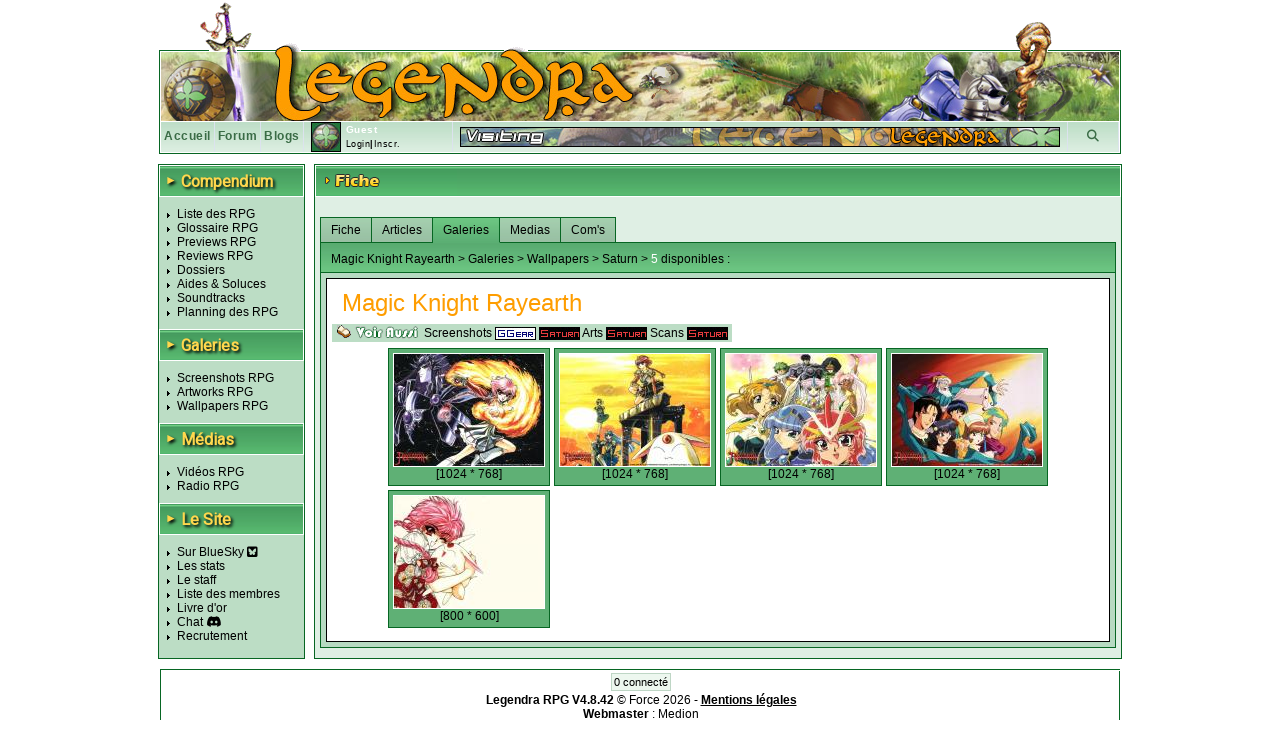

--- FILE ---
content_type: text/html; charset=UTF-8
request_url: https://www.legendra.com/rpg/fiche-galerie-1-type-wall-rpg_id-53-supports_id-17-so-galeries.html
body_size: 20944
content:
<?xml version="1.0" encoding="utf-8"?>
<!DOCTYPE html PUBLIC "-//W3C//DTD XHTML 1.0 Transitional//EN" "http://www.w3.org/TR/xhtml1/DTD/xhtml1-transitional.dtd">
<html xml:lang="fr" xmlns="http://www.w3.org/1999/xhtml" lang="fr">
<head>
<title>Magic Knight Rayearth Saturn Wallpapers, fonds d'écran, images - Legendra RPG</title>
<meta http-equiv="Content-Type" content="text/html; charset=utf-8" />
<meta http-equiv="Content-Style-Type" content="text/css" />
<meta http-equiv="Content-Script-Type" content="text/javascript" />
<link rel="stylesheet" href="https://fonts.googleapis.com/css?family=Roboto">

    <meta name="description" content="Fiche du RPG Magic Knight Rayearth 魔法騎士　レイアース Saturn Wallpapers, fonds d'écran, images - Legendra RPG" />
<meta name="keywords" content="rpg, rpgs, Magic Knight Rayearth, Magic Knight Rayearth (Mahou Kishi Rayearth), legendra, radio, walkthrough, faq, soluce, final, fantasy, news, zelda, tales, square, enix, skies, suikoden, star, diablo, ff, breath, ost, soundtrack, test, tests, preview, wallpapers, snes, playstation, nintendo, sega, sony, calendrier, top, jukebox, saga, cover, partition, actualite, classement, divers, spc, projet, sorties, review, artwork, screenshot, nes, super, gba, gbc, traductions, megadrive, skin, rewards, gif, videos, tutoriaux, seiken, dragon, quest, mana, tales, baroque, shin, megami, tensei, megaten, jeu, jeux, games, forum, discussion, musique, fan, shining, force, lyrics, rpgs, secret, telecharger, telechargement, smt, download, jeu video, jeux videos, video game, video games, role playing game, role playing games, covers, emulation " />
<meta name="category" content="rpg" />
<meta name="copyright" content="© Legendra RPG V4.3 2001-2008 - Toute reproduction interdite sans autorisation écrite. Tous les jeux, consoles, mangas, animes, images,... appartiennent à leurs marques, auteurs,...respectifs." />
<meta name="robots" content="index, follow, all" />
<meta name="revisit-after" content="10 days" />
<meta name="identifier-url" content="https://www.legendra.com" />
<meta http-equiv="content-language" content="fr-FR" />
<meta name="language" content="fr-FR" />
<meta name="author" content="MeDioN" />
<meta name="expires" content="never" />

<!-- Open Graph / Facebook -->
<meta property="og:type" content="website">
<meta property="og:url" content="https://www.legendra.com/rpg/fiche-galerie-1-type-wall-rpg_id-53-supports_id-17-so-galeries.html">
<meta property="og:title" content="Magic Knight Rayearth Saturn Wallpapers, fonds d'écran, images - Legendra RPG">
<meta property="og:description" content="Tout sur les RPG 
    Magic Knight Rayearth (Mahou Kishi Rayearth)    Saturn    Saturn Wallpapers, fonds d'écran, images" />

<!-- Twitter -->
<meta property="twitter:card" content="summary_large_image">
<meta property="twitter:url" content="https://www.legendra.com/rpg/fiche-galerie-1-type-wall-rpg_id-53-supports_id-17-so-galeries.html">
<meta property="twitter:title" content="Magic Knight Rayearth Saturn Wallpapers, fonds d'écran, images - Legendra RPG">
<meta property="twitter:description" content="Tout sur les RPG 
    Magic Knight Rayearth (Mahou Kishi Rayearth)    Saturn    Saturn Wallpapers, fonds d'écran, images" />

<link rel="canonical" href="https://www.legendra.com/rpg/fiche-galerie-1-type-wall-rpg_id-53-supports_id-17-so-galeries.html" />
<link href="/skins_css/classic/police.css?1758496803" type="text/css" rel="stylesheet" media="screen" />
<link href="/skins_css/classic/layout.css?1759150469" type="text/css" rel="stylesheet" media="screen" />
<link href="/skins_css/common/layout.css?1766438841" type="text/css" rel="stylesheet" media="screen" />
<link rel="icon" href="/favicon2.png" type="image/png" />
<link rel="alternate" type="application/atom+xml" title="S'inscrire au fil RSS des news Legendra" href="https://www.legendra.com/flux/news_atom.xml" />
<link rel="search" type="application/opensearchdescription+xml" href="/rpg/legendraSearch.xml" title="Legendra RPG" />
	

<style type="text/css">
<!--
	
	
		table.ss_video, table.ss_video td{
			background-color: #fff;
		}
	
-->
</style>

<script type="text/javascript">
<!--
			var debugOn = false;
	-->
</script>
<!--<script src="http://www.google.com/jsapi" type="text/javascript"></script>
<script type="text/javascript">
	google.load("prototype", "1.6.0.3");
	google.load("scriptaculous", "1.8.2");
</script>-->

<script type="text/javascript">
	<!--
		var is_loggedin = 0;
	-->
</script>

<script src="https://kit.fontawesome.com/d00ca95ee0.js" crossorigin="anonymous"></script>
<script type="text/javascript" src="/js/lib/prototype.js" ></script>
<script type="text/javascript" src="/js/lib/scriptaculous.js?load=effects,dragdrop,controls,builder"></script>
<script type="text/javascript" src="/js/lib/dragdrop.js"></script>
<script type="text/javascript" src="../min/web/convert/utilities/m.php/js?1758496383"></script><script type="text/javascript" src="../min/web/convert/fiche/m.php/js?1758496383"></script>			<script type="text/javascript" src="/js/lib/tinymcenew/tinymce.min.js" ></script>
			<script type="text/javascript" src="/js/src/classImageObserver.js" ></script>
			<script type="text/javascript" src="/js/lib/classCalendar.js" ></script>
				<script type="text/javascript" >
		<!--
							var skin_image_dossier = "classic";
							var access =1; 
							var currentPage = "fiche";
							var isInList = 0;
							var isInToDoList = 0;
							var maxrow_comm = 10;
							var is_loggedin = 0;
					-->
		</script>
		<script type="text/javascript">
	<!--
		initHistory();
	-->
	</script>

    <!-- Matomo -->
    <script>
    
        var _paq = window._paq = window._paq || [];
        /* tracker methods like "setCustomDimension" should be called before "trackPageView" */
        _paq.push(['trackPageView']);
        _paq.push(['enableLinkTracking']);
        (function() {
            var u="//matomo.legendra.com/";
            _paq.push(['setTrackerUrl', u+'matomo.php']);
            _paq.push(['setSiteId', '3']);

            var d=document, g=d.createElement('script'), s=d.getElementsByTagName('script')[0];
            g.async=true; g.src=u+'matomo.js'; s.parentNode.insertBefore(g,s);
        })();
    
    </script>
    <!-- End Matomo Code -->
</head>

<body>	
<div id="global" >
	
		
	<div id="bandeau_haut">
					<img src="/skins_images/classic/banniere/bandeau_rpg_haut.gif" alt="bandeau" title=""/>
			</div>
	
	<div id="bandeau_outer">
	
	<!-- LOGO -->
		<div id="bandeau_inner" onclick="window.location.replace('../rpg/accueil.html');" style="cursor:pointer;">
		</div>
		<!-- Bande perso (à faire en deconnecté) -->
		<div id="bandeau_menu">
			
<div class="bandeau_zone"><a href="/" title="Retour à la page d'accueil" >Accueil</a></div>        
            <div class="bandeau_zone"><a href="https://forum.legendra.com/" title="Aller sur le forum de Legendra" >Forum</a></div>
            <div class="bandeau_zone"><a href="/blogs/" title="Accueil des blogs" >Blogs</a></div>
            <div class="bandeau_perso" id="bandeau_perso">
                <table id="table_perso">
                    <tbody>
                    <tr>
                        <td rowspan="2" style="padding-right:5px;">
                            <img src="/membres/mini/no.jpg
                            " alt="avatar" id="ban_avatar" style="border:1px solid black;height:28px;width:28px;" />                        </td>
                        <td  style="width:95px;" colspan="2">
                            <span style="color:white;font-weight:bold;">Guest</span></td>
                    </tr>
                    <tr>
                                                    <td style="text-align:left;font-size:9px;" colspan="2" id="td_co">
                                <a href="" onclick="getLoginPopup();return false;">Login</a>|<a href="https://forum.legendra.com/index.php" title="Inscription">Inscr.</a>
                            </td>
                                            </tr>    
                    </tbody>
                </table>
            </div>
            <div style="cursor: pointer;width:50px;text-align:center;" class="bandeau_recherche" id="ipb-tl-search"><a href="" onclick="getSearchPopup();return false;"><i class="fa-solid fa-magnifying-glass"></i></a></div>
            <div class="logo_perso">
                <img src="/media/signs/no.jpg" alt="sign" id="sign_perso" />        
            </div>
            
                        
<!-- héhé -->
<form name="login_form" method="post" action="" onsubmit="connexion();return false;">
	<input type="hidden" name="action"  value="1" />
	
	<div id="login_popup"  style="display:none;">		
		<div style="position:absolute;top:2px;right:2px;">
			<a href="javascript:cache('login_popup');" style="cursor:pointer;padding:2px;" title="Masquer la fenetre" >x</a>
		</div>
		
		<div style="padding:5px 5px 5px 5px;border:1px solid white;border-top:0px;">
			
			<p id="login_error" style="display:none;color:red;">Erreur. Le forum vient d'être mis à jour. Avez-vous fait une
        demande "mot de passe oublié ?"</p>
			
			<p style="font-size:9px;"><label for="login" style="font-weight:bold;">Login : </label><br/>
			<input type="text" name="login" id="login" size="20" /></p>
			
			<p style="font-size:9px;"><label style="font-weight:bold;" for="pass">password : </label><br/>
			<input type="password" name="pass" id="pass" size="20" /></p>
						
			<a href="javascript:connexion();"><img src="../skins_images/classic/icones_globales/ok.gif" alt="OK" title="" /></a>
			
			<input type="submit" name="OK" style="display:none;" />
			
			<div class="shadow_right"></div><div class="shadow_bottom"></div><div class="shadow_corner"></div>
		
		</div>
	</div>
</form>            
<!-- héhé -->
<form name="search_form" method="post" action="" onsubmit="search_rpg();return false;" >
	<input type="hidden" name="action"  value="1" />
	
	<div id="search_popup" style="display:none;">		
		<div style="position:absolute;top:2px;right:2px;">
			<a href="" onclick="cache('search_popup');return false;" style="cursor:pointer;padding:2px;" title="Masquer la fenetre" >x</a>
		</div>
		
		<div style="padding:5px 5px 5px 5px;border:1px solid white;border-top:0px;">
			
			<p style="font-size:9px;"><label style="font-weight:bold;" for="search_mot">Recherche : </label> <img src="../skins_images/common/icones_globales/icone_aide.png" alt="aide" title="" id="aide_search" style="cursor:help;" /><br/>
				<input type="radio" name="type_search" value="1"  onclick="setSearch('1');$('search_mot').focus();" />Commence par<br/>
				<input type="radio" name="type_search" value="0" checked="checked" onclick="setSearch('0');$('search_mot').focus();" />Contient<br/>
				<input type="text" name="search_mot" id="search_mot" />
				<div id="results_rpg" class="autocomplete" style="z-index:10;"></div>				
			</p>	
				
			<a href="javascript:search_rpg();"><img src="../skins_images/classic/icones_globales/ok.gif" alt="" /></a>
			
			<input type="submit" name="OK" style="display:none;" />
			
			<div class="shadow_right"></div><div class="shadow_bottom"></div><div class="shadow_corner"></div>
		
		</div>
	</div>
</form>            		</div>
		
		<span style="display:none;" class="fiche_contenu_outer" id="stock_tit_col"></span>
		<span style="display:none;" class="ss_contenu_princ" id="stock_back_col"></span>
	</div>
	
	
<noscript>
    <h1>Magic Knight Rayearth</h1>
                    <h1>
                                                <a href="../media/wallpapers/sat/magic_knight_rayearth/wall_1.jpg"><img src="../media/wallpapers/sat/magic_knight_rayearth/wall_1-mini.jpg" alt="Wallpapers Magic Knight Rayearth" title="Wallpapers Magic Knight Rayearth" /></a>
                                                                    <a href="../media/wallpapers/sat/magic_knight_rayearth/wall_2.jpg"><img src="../media/wallpapers/sat/magic_knight_rayearth/wall_2-mini.jpg" alt="Wallpapers Magic Knight Rayearth" title="Wallpapers Magic Knight Rayearth" /></a>
                                                                    <a href="../media/wallpapers/sat/magic_knight_rayearth/wall_3.jpg"><img src="../media/wallpapers/sat/magic_knight_rayearth/wall_3-mini.jpg" alt="Wallpapers Magic Knight Rayearth" title="Wallpapers Magic Knight Rayearth" /></a>
                                                                    <a href="../media/wallpapers/sat/magic_knight_rayearth/wall_4.jpg"><img src="../media/wallpapers/sat/magic_knight_rayearth/wall_4-mini.jpg" alt="Wallpapers Magic Knight Rayearth" title="Wallpapers Magic Knight Rayearth" /></a>
                                        <br/>
                                                        <a href="../media/wallpapers/sat/magic_knight_rayearth/wall_5.jpg"><img src="../media/wallpapers/sat/magic_knight_rayearth/wall_5-mini.jpg" alt="Wallpapers Magic Knight Rayearth" title="Wallpapers Magic Knight Rayearth" /></a>
                                        <br/>
                            </h1>
</noscript>


<!---->
<table id="contenu">
	<tbody>
	<tr>
		<td id="menu">
            <div class="titre_page" style="width: 143px; margin: 0 0 10px;">
                <span class="titre_triangle">►</span>
                <h2>Compendium</h2>
            </div>
			<ul>
				<li><a href="../rpg/compendium.php">Liste des RPG</a></li>
				<li><a href="../rpg/dossier.php?id=862">Glossaire RPG</a></li>
				<li><a href="../rpg/articles_acces.php?type=13">Previews RPG</a></li>
				<li><a href="../rpg/articles_acces.php?type=1">Reviews RPG</a></li>
				<li><a href="../rpg/articles_liste.php?type=2">Dossiers</a></li>
				<li><a href="../rpg/articles_acces.php?type=6">Aides &amp; Soluces</a></li>
				<li><a href="../rpg/articles_liste.php?type=4">Soundtracks</a></li>
				<li><a href="../rpg/planning_sorties.html#onglets-date_fixe_stats-date_fixe">Planning des RPG</a></li>
			</ul>
            <div class="titre_page">
                <span class="titre_triangle">►</span>
                <h2>Galeries</h2>
            </div>
			<ul>
				<li><a href="../rpg/galeries_acces.php?type=screen">Screenshots RPG</a></li>
				<li><a href="../rpg/galeries_acces.php?type=art">Artworks RPG</a></li>
				<li><a href="../rpg/galeries_acces.php?type=wall">Wallpapers RPG</a></li>
			</ul>
            <div class="titre_page">
                <span class="titre_triangle">►</span>
                <h2>Médias</h2>
            </div>
			<ul>
				<li><a href="../rpg/medias_acces.php?type=video">Vidéos RPG</a></li>
				<li><a href="../rpg/radio.php">Radio RPG</a></li>
			</ul>
            <div class="titre_page">
                <span class="titre_triangle">►</span>
                <h2>Le Site</h2>
            </div>
			<ul>
                <li><a href="https://bsky.app/profile/legendra.bsky.social" target="_blank" rel="noopener noreferrer">
                    Sur BlueSky <i class="fa-brands fa-square-bluesky"></i>
                </a></li>
                <!-- <li><a href="https://x.com/legendra" target="_blank" rel="noopener noreferrer">
                    Sur X <i class="fa-brands fa-square-x-twitter"></i> 
                </a></li> -->
				<li><a href="../rpg/stats.php">Les stats</a></li>
				<li><a href="../rpg/staff.php">Le staff</a></li>
				<li><a href="../rpg/membres_liste.php">Liste des membres</a></li>
				<li><a href="../rpg/livre_d_or.php">Livre d'or</a></li>
				<li><a href="https://discord.gg/y45ABFwk7g" target="_blank">Chat</a> <i class="fa-brands fa-discord"></i></li>
				<li><a href="../rpg/recrutement.php">Recrutement</a></li>
				<!-- <li>Historique</li> -->
			</ul>
			
			<!-- JS POST LOAD -->
			<script type="text/javascript">
			<!--
				//Aides
				new ToolTip($('aide_chat'),'<div style="width:250px;">Invitation pour le client de messagerie Discord.</div>');
			-->
			</script>		
						
					</td>    <td class="td_princ">
        <div  id="fiche_jeu" class="contenu_princ">
            <div class="titre_page">
                <img src="../skins_images/classic/titres/fiche.png" alt="fiche" border="0" />
            </div>

            <div class="ss_contenu_princ" style="padding:5px 5px 10px 5px;">                
                <br/>
                    <div style="float:right;display:none;" id="add_rpg_todo">
                        <a href="" onclick="insertToDo();return false;"><img src="../skins_images/classic/icones_fiche/ajouter_rpg_todo.gif" alt="ajout_todo" title="Ajouter à sa liste de rpg à faire" /></a>    
                    </div>
                        <div style="float:right;display:none;" id="rem_rpg_todo">
                            <a href="javascript:supprRpgToDo();"><img src="../skins_images/classic/icones_fiche/retirer_rpg_todo.gif" alt="ajout_todo" title="Retirer sa liste de rpg à faire" /></a>
                    </div>
                
                                            <div style="float:right;display:none;;margin-right:10px;" id="add_rpg_fini">
                            <a href="" onclick="ajout();return false;"><img src="../skins_images/classic/icones_fiche/ajout_rpg_fini.gif" alt="ajout_rpg" title="Ajouter à sa liste de rpg finis" /></a>    
                        </div>
                        <div style="float:right;display:none;;margin-right:10px;" id="rem_rpg_fini">
                            <a href="javascript:supprRpgFinis();"><img src="../skins_images/classic/icones_fiche/retirer_rpg_fini.gif" alt="ajout_rpg" title="Retirer sa liste de rpg finis" /></a>
                        </div>
                                    
                <div class="onglet_fiche" id="gestion_onglet">
                    <a href="../../rpg/fiche-rpg_id-53-rpg-magic_knight_rayearth-so-fiche.html" onclick="show_onglet('ong_fiche','fiche',1);return false;" class="onglet_off onglet_1" id="ong_fiche">Fiche</a>
                    <a href="../../rpg/fiche-rpg_id-53-rpg-magic_knight_rayearth-so-articles.html" onclick="show_onglet('ong_articles','articles',1);return false;" class="onglet_off" id="ong_articles">Articles</a>                    <a href="../../rpg/fiche-rpg_id-53-rpg-magic_knight_rayearth-so-galeries.html" class="onglet_on" onclick="show_onglet('ong_galeries','galeries',1);return false;" id="ong_galeries">Galeries</a>                    <a href="../../rpg/fiche-rpg_id-53-rpg-magic_knight_rayearth-so-medias.html" class="onglet_off" onclick="show_onglet('ong_medias','medias',1);return false;" id="ong_medias">Medias                     
                    </a>                                                            <a href="../../rpg/fiche-rpg_id-53-rpg-magic_knight_rayearth-so-commentaires.html" class="onglet_off" onclick="show_onglet('ong_commentaires','commentaires',1);return false;" id="ong_commentaires">Com's</a>
                </div>
                    
                <div id='loading-fiche' style="display:none;">
                    <img src='../skins_images/classic/icones_globales/loading_anim.gif' border='0' alt='Chargement en cours...' />
                    <span style='font-weight:bold' >Chargement en cours...</span>
                </div>    
                
                <!-- JS POST LOAD -->
                <script type="text/javascript">
                <!--
                    afficheCentre('loading-fiche');
                -->
                </script>
                
                <div id="fiche" style="display:none;" class="ongl_content">
                        <div class="sous_bandeau">
    Magic Knight Rayearth 
            &gt; Fiche complète du jeu
</div>
<div class="fiche_contenu_outer">
    <div class="fiche_contenu_inner">
        <h1>
            Magic Knight Rayearth
                                            </h1>
        
        <div class="clearfix"></div>
            <div class="gauche">
                <fieldset class="infos" >
                    <legend>
                        <i class="fa-solid fa-list"></i>
                        Informations Générales
                    </legend>
                                        <p>Plate-forme : 
                                                    <a href="../rpg/liste_compendium-sr-17.html"><img src="../skins_images/common/icones_consoles/sat.png" alt="sat" title="Saturn"/></a>
                                            </p>

                                            <p>Aussi sur :
                                                                <a href="../../rpg/fiche-rpg_id-53-supports_id-7-so-fiche.html" onclick="choseFiche(7,53,1);return false;">
                                        <img src="../skins_images/common/icones_consoles/ggear.png" alt="ggear" title="Game Gear" />
                                    </a>
                                                    </p>
                                                                        
                    <p>Genre : <span><a href="../rpg/liste_compendium-gr-8.html">
                        <img src="../skins_images/common/icones_genres/arpg.jpg" alt="arpg" title="Action-RPG" /></a></span>
                    </p>
                    <p>Nombre de joueur(s) : <span>1</span></p>
                                            <p>Appartient au(x) groupe(s) : <span>
                                                            <a href="../rpg/liste_compendium-se-77.html">Magic Knight Rayearth</a>,                                                        </span>
                        </p>
                                        
                                            <p>Aussi appelé : <span style="font-style:normal;">Mahou Kishi Rayearth</span></p>
                                        
                                            <p>Nom original : <span style="font-style:normal;">魔法騎士　レイアース</span></p>
                                        
                                        
                    <hr/>
                    <p>Développeur(s) : <span>
                                                    <a href="../rpg/liste_compendium.php?dr=182">Sega</a>                                                </span>
                    </p>
                    <p>Chara-designer(s) : <span>
                                                    <a href="../rpg/liste_compendium.php?chr=20">Atsuko Ishida</a>                                                </span>
                    </p>
                    <p>Compositeur(s) : <span>
                                                    <a href="../rpg/liste_compendium.php?cor=274">Sumio Okamoto</a>,                                                    <a href="../rpg/liste_compendium.php?cor=273">Yayoi Wachi</a>                                                </span>
                    </p>

                                        
                    </fieldset>

                                        
                                        
                                        
                                                                
                                    <fieldset class="stats">
                        <legend>
                            <i class="fa-solid fa-trophy"></i>
                            Statistiques
                        </legend>
                    
                    <!-- <div style="padding:2px 5px 2px 5px;width:285px;" class="col_rf commonBackground"> -->
                                                    <img src ="/skins_images/classic/list-style-image/material_gold.png" alt=""> Classé <a href="/rpg/stats.html">Top#558 Legendra</a><br/>
                        
                                                    <img src ="/skins_images/classic/list-style-image/material_silver.png" alt=""> Dans le top 10 de 1 <a href="../rpg/membres_liste.php?rpg_id=53&amp;use=top">membre</a><br/>
                                            
                                                                                    <img src="../skins_images/classic/icone_liste_rpg/mini_fini.png"  alt="" title="" style="position:relative;top:2px;" /> 29 <a href="../rpg/membres_liste.php?rpg_id=53&amp;use=rf">membres</a> l'ont fini <span style="color:#696969;">(Temps moyen: 19h)</span><br/>
                                                    
                                                    <img src="../skins_images/classic/icones_collection/mini_jeu.png" alt="" title="" style="position:relative;top:2px;" /> 43 <a href="../rpg/membres_liste.php?rpg_id=53&amp;use=col">membres</a> le possèdent<br/>
                                                
                                            <!-- </div> -->
                    </fieldset>
                
                                    <div id="note_legendra">
                        <img style="position:relative;bottom:3px;" src="../skins_images/common/icones_globales/notes/7_5.gif" alt="7.5" title="7.5" />
                    </div>
                                <div id="note_membres_glob">
                    <!--héhé-->
	<div id="note_membres">
		<img style="position:relative;bottom:3px;" src="../skins_images/common/icones_globales/notes/7.gif" alt="7" title="7" />
	</div>
                </div>

                                    <div style="padding:2px 5px 2px 5px;width:285px;" class="col_rf commonBackground">
                        <a href="../rpg/news_liste.php?rpg_id=53">Toutes les news sur ce jeu (1) &raquo; </a>
                    </div>
                            </div>
            
            <div class="droite">
                                                            <div style="display:none;width:169px;" class="add_collec" id="div_ajout_496">
                            <a href="javascript:ajoutCollec(496, '1', '0');" style="color:blue;text-decoration:none;"><img src="../skins_images/classic/icones_fiche/ajouter_collec.gif" alt="ajout_collec" title="Ajouter à sa collection" style="border:none;" /></a> 
                        </div>
                        <div style="display:none;width:169px;" class="add_collec" id="div_suppr_496">
                            <a href="javascript:supprCollec(496);" id="lien_suppr_496" style="color:blue;text-decoration:none;"><img src="../skins_images/classic/icones_fiche/retirer_collec.gif" alt="retirer_collec" title="Retirer de sa collection" style="border:none;" /></a>
                        </div>
                                    
                    <div class="sortie">
                        <div class="cover">
                            <a href="../media/covers/sat/magic_knight_rayearth_amerique.jpg" title="Amérique" rel="lightbox[covers]" >                            
                                                            <img src="../media/covers/sat/magic_knight_rayearth_amerique-mini.jpg" alt="Magic Knight Rayearth (Mahou Kishi Rayearth)" title="Amérique" />
                                                        
                            </a>                        </div>
                        <div>
                            <p style="margin: 8px auto">
                                <img src="../skins_images/common/icones_versions/amerique.gif" alt="amerique" title="Amérique" /> 
                                                                    30/11/1998
                                                                                                                                
                                                                    </p><p>
                                                                Editeur : <span>
                                    <a href="../rpg/liste_compendium-er-200.html">Working Designs</a>
                                    </span>
                                                                                            </p>
                        </div>
                    </div>
                                                            <div style="display:none;width:169px;" class="add_collec" id="div_ajout_495">
                            <a href="javascript:ajoutCollec(495, '1', '0');" style="color:blue;text-decoration:none;"><img src="../skins_images/classic/icones_fiche/ajouter_collec.gif" alt="ajout_collec" title="Ajouter à sa collection" style="border:none;" /></a> 
                        </div>
                        <div style="display:none;width:169px;" class="add_collec" id="div_suppr_495">
                            <a href="javascript:supprCollec(495);" id="lien_suppr_495" style="color:blue;text-decoration:none;"><img src="../skins_images/classic/icones_fiche/retirer_collec.gif" alt="retirer_collec" title="Retirer de sa collection" style="border:none;" /></a>
                        </div>
                                    
                    <div class="sortie">
                        <div class="cover">
                            <a href="../media/covers/sat/magic_knight_rayearth_ntscjp.jpg" title="Japon" rel="lightbox[covers]" >                            
                                                            <img src="../media/covers/sat/magic_knight_rayearth_ntscjp-mini.jpg" alt="Magic Knight Rayearth (Mahou Kishi Rayearth)" title="Japon" />
                                                        
                            </a>                        </div>
                        <div>
                            <p style="margin: 8px auto">
                                <img src="../skins_images/common/icones_versions/japon.gif" alt="japon" title="Japon" /> 
                                                                    25/08/1995
                                                                                                                                
                                                                    </p><p>
                                                                Editeur : <span>
                                    <a href="../rpg/liste_compendium-er-148.html">Sega</a>
                                    </span>
                                                                                            </p>
                        </div>
                    </div>
                            </div>

                            <div class="avis">
                    <fieldset class="avis">
                        <legend>L'avis de Legendra</legend>
                            Au final, malgré le fait que je partais avec des à priori très négatifs sur le jeu (les adaptations d'animes sont rarement réussies) le jeu a su m'emballer et je le considère comme l'un des meilleurs Action-RPG de la génération 32 bits. A essayer (hélas il se vend très cher en US)!
                        </fieldset>
                </div>
                        <div class="clearfix"></div>


            <form name="stock_fiche" method="post" action="">
                <input type="hidden" name="fiche_jeu_rpg" id="fiche_jeu_rpg" value="53" />
                <input type="hidden" name="fiche_jeu_sup" id="fiche_jeu_sup" value="17" />
                <input type="hidden" name="add_show_rpg" id="add_show_rpg" value="0" />
                            </form>
    </div>
</div>


<!-- AJOUT DANS LA LISTE DE RPG FINIS -->
<div id="select_jeu_new" style="display:none;"> ??
            <div style="float:right;border:1px solid black;"><img src="../media/mini/magic_knight_rayearth.jpg" alt="image_jeu_collect" /></div>
    </div>                    
                </div>
                
                <!-- Articles -->
                                    <div id="articles" style="display:none;" class="ongl_content">
                                                    <div class="sous_bandeau">
    Magic Knight Rayearth
            &gt; Articles &gt; Review
</div>
<div class="fiche_contenu_outer">
    <div class="fiche_contenu_inner" id="div_review">
        
                
        <div>
            <h1>Magic Knight Rayearth </h1>
            <img src="../skins_images/common/icones_genres/arpg.jpg" alt="arpg" title="Action-RPG" /> <img src="../skins_images/common/icones_consoles/sat.png" alt="sat" title="Saturn" /> <img src="../skins_images/common/icones_versions/amerique.gif" alt="amerique" title="Amérique" />
        </div>

        <div class="soustitre">
            <div><img src="../media/chapeaux/sat/magic_knight_rayearth/chapeau_1.jpg" alt="Magic Knight Rayearth" title="Review de Magic Knight Rayearth" style="height:116px;width:353px;" /></div>
            <div style="text-align:center;margin-top:2px;">Le Sentai féministe</div>
        </div>
            
        <!-- ********************************** CORPS DU TEST ********************************** -->        
        <div class="article">
        
                        <div class="introduction">
                    <img src="../skins_images/classic/icones_globales/quote_orange.png" class="quote_haut" alt="" title="" id="quote_haut_intro" /> 
                    <div class="corps_intro">Avant de commencer le test je tiens à préciser que je n'ai jamais vu l'anime du même nom (logique hein c'est une adaptation de l'anime en jeu) et donc que mon avis sera purement en terme de jeu et qu'un fan de la série aura sûrement un plaisir bien plus grand que le mien en y jouant. Après avoir passé l'intro en dessin animé (magnifique soit dit en passant) vous commencez le jeu....</div>
                    <img src="../skins_images/classic/icones_globales/quote_orange.png" class="quote_bas" alt="" title="" id="quote_bas_intro" /> 
                </div>
                            
                            <h2>Un monde inconnu...</h2>
                <div>Tout commence lors de la visite de la tour de Tokyo (vous savez la reproduction de notre Tour Eiffel nationale ;)) par des scolaires. Alors qu'une jeune fille du nom de Hikaru est un peu perdue, son chien débarque (absurde vous avez dit ?). Celle-ci, voulant éviter qu'il ne provoque des dégats, le poursuit pour lui mettre la main dessus. Une fois celui-ci attrapé avec l'aide de deux autres filles (du nom de Fuu et Umi) une forte lueur apparaît et soudain elles ont la vision d'une jeune femme demandant au "Magic Knight" de l'aider. La lueur finalement dissipée, les trois filles se retrouvent dans un monde inconnu portant le nom de "Cefiro". Elles feront vite la connaissance d'un magicien, <span style="font-weight: bold;">Clef</span>, qui leur apprendra que ce sont les légendaires Magic Knight et qu'elles ont été appelées de leur monde pour sauver Cefiro... Je n'en dis pas plus et les fans de l'anime doivent (je suppose hein) connaître le scénario sur le bout des doigts.</div>
                                    
                                
                
                
                                    
                    <div style="text-align: center;">
                    <table style="margin-left:auto;margin-right:auto;margin-bottom:10px;">
                        <tr>
                                                                                                                            <td class="screenshot" style="vertical-align:bottom;">
                                        <div style="height:112px;overflow:hidden;text-align:center;">
                                            <a href="../media/screenshots/sat/magic_knight_rayearth/screen_1.jpg" rel="lightbox[screens]" title="La bande de vilains "><img src="../media/screenshots/sat/magic_knight_rayearth/screen_1-mini.jpg" alt="Magic Knight Rayearth" title="Magic Knight Rayearth - La bande de vilains"  /></a>
                                        </div>
                                    </td>
                                                                                                                                <td class="screenshot" style="vertical-align:bottom;">
                                        <div style="height:112px;overflow:hidden;text-align:center;">
                                            <a href="../media/screenshots/sat/magic_knight_rayearth/screen_2.jpg" rel="lightbox[screens]" title="Ouais enfin elle elle est pas si vilaine que ça @_@ "><img src="../media/screenshots/sat/magic_knight_rayearth/screen_2-mini.jpg" alt="Magic Knight Rayearth" title="Magic Knight Rayearth - Ouais enfin elle elle est pas si vilaine que ça @_@"  /></a>
                                        </div>
                                    </td>
                                                                                                                                <td class="screenshot" style="vertical-align:bottom;">
                                        <div style="height:112px;overflow:hidden;text-align:center;">
                                            <a href="../media/screenshots/sat/magic_knight_rayearth/screen_3.jpg" rel="lightbox[screens]" title="Biowoman? Non... MKR!!! "><img src="../media/screenshots/sat/magic_knight_rayearth/screen_3-mini.jpg" alt="Magic Knight Rayearth" title="Magic Knight Rayearth - Biowoman? Non... MKR!!!"  /></a>
                                        </div>
                                    </td>
                                                                                    </tr>
                    </table>
                    </div>
                                            <h2>Un action-rpg atypique</h2>
                <div>Tout d'abord, quel est le style du jeu ? C'est un Action-RPG (du type <em>Zelda</em> ou <span style="font-style: italic;">Soul Blazer</span> pour ceux qui connaissent rien) un peu particulier du fait que vous dirigez trois persos a la fois. Et là contrairement à <em>Seiken Densetsu 2</em> (Aka <em>Secret Of Mana</em>) les deux persos que vous utilisez pas n'interviennent absolument pas dans l'action. Le jeu consiste donc à bien gérer l'alternance et à utiliser les capacités de chacune à bon escient. Il faut noter qu'Umi et Hikaru sont très similaires : elles possèdent une épée, leur attaque spéciale est utilisable pour le corps à corps et leurs magies sont des magies d'attaques. Fuu quant à elle possède un arc (arme à distance donc) et son attaque spéciale bien que moins puissante se révèle très utile : elle tire 6 flèches "têtes chercheuses". Pour être honnête je m'en servais 90% du temps contre les boss. De plus Umi possède la magie la plus utile et utilisée (logique héhé) =&gt; la guérison. En ce qui concerne le principe c'est une alternance de combat classique, de petites énigmes parfois assez complexe et de visites de village. A noter que c'est vraiment cool parce que y a plein de villages différents ce qui est rare dans un Action-RPG... Vous pourrez dans ceux-ci faire vos petites emplettes à l'aide de cristaux (monnaie du jeu) que vous gagnez en tapant les ennemis ou en ouvrant des coffres. Il vous arrivera aussi souvent de ramasser des boules vous redonnant magie ou point de vie. Fort utile :) (indispensable surtout). Pour vous déplacer entre chaque lieu vous vous baladerez sur une petite carte très mignonne (lol la taille des persos dessus, c'est trop kawai).</div>
                                    
                                
                
                
                                    
                    <div style="text-align: center;">
                    <table style="margin-left:auto;margin-right:auto;margin-bottom:10px;">
                        <tr>
                                                                                                                            <td class="screenshot" style="vertical-align:bottom;">
                                        <div style="height:116px;overflow:hidden;text-align:center;">
                                            <a href="../media/screenshots/sat/magic_knight_rayearth/screen_4.jpg" rel="lightbox[screens]" title="C'est l'heure du goûter! "><img src="../media/screenshots/sat/magic_knight_rayearth/screen_4-mini.jpg" alt="Magic Knight Rayearth" title="Magic Knight Rayearth - C'est l'heure du goûter!"  /></a>
                                        </div>
                                    </td>
                                                                                                                                <td class="screenshot" style="vertical-align:bottom;">
                                        <div style="height:116px;overflow:hidden;text-align:center;">
                                            <a href="../media/screenshots/sat/magic_knight_rayearth/screen_5.jpg" rel="lightbox[screens]" title="Les boss sont très beaux en règle générale "><img src="../media/screenshots/sat/magic_knight_rayearth/screen_5-mini.jpg" alt="Magic Knight Rayearth" title="Magic Knight Rayearth - Les boss sont très beaux en règle générale"  /></a>
                                        </div>
                                    </td>
                                                                                                                                <td class="screenshot" style="vertical-align:bottom;">
                                        <div style="height:116px;overflow:hidden;text-align:center;">
                                            <a href="../media/screenshots/sat/magic_knight_rayearth/screen_6.jpg" rel="lightbox[screens]" title="Mon cheval il est plus beau que le tien d'abord "><img src="../media/screenshots/sat/magic_knight_rayearth/screen_6-mini.jpg" alt="Magic Knight Rayearth" title="Magic Knight Rayearth - Mon cheval il est plus beau que le tien d'abord"  /></a>
                                        </div>
                                    </td>
                                                                                    </tr>
                    </table>
                    </div>
                                            <h2>Une réalisation à la hauteur</h2>
                <div>On peut se demander si la réalisation est à la hauteur de ce qu'on peut attendre lors d'une adaptation d'un anime (qui sont d'ailleurs rarement convaincantes)? Tout d'abord on notera la présence de très très nombreuses cut-scenes animées. C'est super bien fait (je ne sais pas si c'est tiré directement de l'anime) et il y en a très régulièrement. On a presque une belle qualité graphique (peu de pixellisation) même si ça vaut pas les magnifiques scènes de <em>Tengai Makyou IV</em>. C'est vraiment un plus. <br /> Pour ce qui est des graphismes dans le jeu c'est aussi très réussi. de la 2D ultra colorée et des persos en SD super attachants. En gros du niveau des meilleurs productions 2D de la SNES (et même peut être légèrement supérieure). Certaines attaques spéciales offrent de beaux effets graphiques.<br /> Pour ce qui est de la bande-son c'est très bien. Il n'y a pas de thème ultime dont on se souvient longtemps après avoir joué mais tous les thèmes sont réussis et collent parfaitement à l'action. De plus, de nombreux dialogues sont doublés et pour une fois le doublage US n'est pas catastrophique (<em>Valkyrie Profile</em> arghhhh) loin de là ! C'est vraiment plaisant. En ce qui concerne le scénar' c'est bien ficelé, et je pense que ça suit celui du DA mais alors là je sais pas si c'est vachement coupé ou si c'est carrément inventé pourquoi pas... Pour finir sachez que le jeu est assez long pour un A-RPG, une vingtaine d'heures environ, et on y revient facilement car le jeu est attachant.</div>
                                    
                                
                
                
                                    
                    <div style="text-align: center;">
                    <table style="margin-left:auto;margin-right:auto;margin-bottom:10px;">
                        <tr>
                                                                                                                            <td class="screenshot" style="vertical-align:bottom;">
                                        <div style="height:116px;overflow:hidden;text-align:center;">
                                            <a href="../media/screenshots/sat/magic_knight_rayearth/screen_10.jpg" rel="lightbox[screens]" title="1 2 3... so....le.... HAAAAA "><img src="../media/screenshots/sat/magic_knight_rayearth/screen_10-mini.jpg" alt="Magic Knight Rayearth" title="Magic Knight Rayearth - 1 2 3... so....le.... HAAAAA"  /></a>
                                        </div>
                                    </td>
                                                                                                                                <td class="screenshot" style="vertical-align:bottom;">
                                        <div style="height:116px;overflow:hidden;text-align:center;">
                                            <a href="../media/screenshots/sat/magic_knight_rayearth/screen_11.jpg" rel="lightbox[screens]" title="L'invocation des petits poneys "><img src="../media/screenshots/sat/magic_knight_rayearth/screen_11-mini.jpg" alt="Magic Knight Rayearth" title="Magic Knight Rayearth - L'invocation des petits poneys"  /></a>
                                        </div>
                                    </td>
                                                                                                                                <td class="screenshot" style="vertical-align:bottom;">
                                        <div style="height:116px;overflow:hidden;text-align:center;">
                                            <a href="../media/screenshots/sat/magic_knight_rayearth/screen_12.jpg" rel="lightbox[screens]" title="Admirez la finesse de la 2D "><img src="../media/screenshots/sat/magic_knight_rayearth/screen_12-mini.jpg" alt="Magic Knight Rayearth" title="Magic Knight Rayearth - Admirez la finesse de la 2D"  /></a>
                                        </div>
                                    </td>
                                                                                    </tr>
                    </table>
                    </div>
                                    
                            <div class="conclusion">
                    <img src="../skins_images/classic/icones_globales/quote_vert.png" class="quote_haut" alt="" title="" id="quote_haut_conclu" />
                    <div class="corps_conclu">Un très bon Action-RPG qui saura convaincre les plus réticents qui ne connaissent pas ou n'apprécient pas l'anime.<br />A réserver toutefois aux grosses bourses ou aux japonophones, le jeu étant hors de prix dans sa version américaine...</div>
                    <img src="../skins_images/classic/icones_globales/quote_vert.png" class="quote_bas" alt="" title="" id="quote_bas_conclu" />
                </div>
                        
            <div class="clearfix"></div>
            
            <div id="div_pied_review">
                <table id="table_pied_review">
                    <tr>    
                        <td style="background:url('../skins_images/classic/fonds/fond_piedreview.gif');background-position:20px 0px;background-repeat :repeat-y;width:100px;">
                            <div style="background:url('../skins_images/classic/fonds/redacteur_avatar.gif');background-position:-5px -8px;width:120px;text-align:right;background-repeat :no-repeat;z-index:50;position:relative;bottom:11px;padding-right:3px;">
                                                                    <img src="../membres/avatars_staff/staff-15-mini.jpg" alt="" title="" style="border:1px solid black;width:100px;height:100px;" />
                                                                <div style="text-align:center;"><a href="../rpg/mes_controles.php?membre_id=15" style="color:blue;">MeDioN</a></div>
                                <br/>
                                <div style="text-align:center;">??/??/????</div>
                            </div>
                        </td>
                        
                                                    <td style="padding:10px;text-align:left;padding-left:20px;width:210px;"  class="les_plus">
                                <ul>
                                                                            <li>Ambiance</li>
                                                                            <li>Beaucoup de scènes animées</li>
                                                                            <li>Plein de villages très variés à visiter</li>
                                                                            <li>Utilisation des magies</li>
                                                                            <li>Durée de vie</li>
                                                                    </ul>
                            </td>
                                            
                                                    <td style="padding:10px;text-align:left;padding-left:20px;" class="les_moins">
                                <ul>
                                                                            <li>Parfois un peu répétitif dans les lieux</li>
                                                                    </ul>
                            </td>
                                            
                        <td style="vertical-align:middle;width:125px;" class="note_art">                            
                                                                    <div style="text-align:center;">
                                        <img src="../skins_images/common/icones_globales/notes_reviews/7_5.png" alt="7.5" title="7.5" />
                                    </div>
                                    <br/>
                                                                
                                                                    <div class="notes_inter">TECHNIQUE <span class="note_review">4/5</span></div>
                                                                                                    <div class="notes_inter">BANDE SON <span class="note_review">4/5</span></div>
                                                                                                    <div class="notes_inter">SCENARIO <span class="note_review">3.5/5</span></div>
                                                                                                    <div class="notes_inter">DUREE DE VIE <span class="note_review">4/5</span></div>
                                                                                                    <div class="notes_inter">GAMEPLAY <span class="note_review">4/5</span></div>
                                                        </td>
                    </tr>
                </table>
            </div>
            
        </div>

    </div>
</div>                            
                            <script type="text/javascript">
                                article_chemin = '/rpg/fiche-articles_id-120-rpg-magic_knight_rayearth.html';
                                article_seul = true;
                                article_id = 120;
                                                            </script>
                                            </div>
                                
                <!-- Galeries -->
                                    
                    <div id="galeries"  class="ongl_content">
                                                    <!-- héhé -->

<div class="sous_bandeau">Magic Knight Rayearth &gt; Galeries &gt; Wallpapers &gt; Saturn &gt; <span class="nb_total">5</span> disponibles :</div>
	<div class="fiche_contenu_outer">
		<div class="fiche_contenu_inner" id="list_gal_sub">
		
		<h1>Magic Knight Rayearth </h1>
		
				
					<span style="padding:2px 4px 2px 2px;" class="commonBackground">	
				<img src="../skins_images/classic/boutons/voir_aussi.gif" alt="voir_aussi" title="" class="vaussi_img" style="position:relative;top:3px;" /> 
																																		Screenshots <a href="../../rpg/fiche-galerie-1-type-screen-rpg_id-53-supports_id-7-so-galeries.html" onclick="getGalerie('screen',53,7,1,20,1);return false;"><img src="../skins_images/common/icones_consoles/ggear.png" alt="ggear" title="Game Gear" /></a> 
																																		 <a href="../../rpg/fiche-galerie-1-type-screen-rpg_id-53-supports_id-17-so-galeries.html" onclick="getGalerie('screen',53,17,1,20,1);return false;"><img src="../skins_images/common/icones_consoles/sat.png" alt="sat" title="Saturn" /></a> 
																																		Arts <a href="../../rpg/fiche-galerie-1-type-art-rpg_id-53-supports_id-17-so-galeries.html" onclick="getGalerie('art',53,17,1,20,1);return false;"><img src="../skins_images/common/icones_consoles/sat.png" alt="sat" title="Saturn" /></a> 
																																		Scans <a href="../../rpg/fiche-galerie-1-type-scan-rpg_id-53-supports_id-17-so-galeries.html" onclick="getGalerie('scan',53,17,1,20,1);return false;"><img src="../skins_images/common/icones_consoles/sat.png" alt="sat" title="Saturn" /></a> 
							</span>
				
		<div class="clearfix"></div>
		
			<!-- **********************PAGINATION********************** -->
										
			<!-- **********************RESULTAT********************** -->
							
				<div style="text-align:center;">
					<table style="border-collapse:separate;padding:4px;border-spacing:4px;">
													<tr>
																							<td style="padding:4px;vertical-align:middle;" class="fondGal commonBorder">
																			<a href="../media/wallpapers/sat/magic_knight_rayearth/wall_1.jpg" target="_blank"><img src="../media/wallpapers/sat/magic_knight_rayearth/wall_1-mini.jpg" alt="Wallpapers Magic Knight Rayearth" title="Wallpapers Magic Knight Rayearth" style="border:1px solid white;" /></a>
																					<div style="text-align:center;">[1024 * 768]</div>
																											</td>
																												<td style="padding:4px;vertical-align:middle;" class="fondGal commonBorder">
																			<a href="../media/wallpapers/sat/magic_knight_rayearth/wall_2.jpg" target="_blank"><img src="../media/wallpapers/sat/magic_knight_rayearth/wall_2-mini.jpg" alt="Wallpapers Magic Knight Rayearth" title="Wallpapers Magic Knight Rayearth" style="border:1px solid white;" /></a>
																					<div style="text-align:center;">[1024 * 768]</div>
																											</td>
																												<td style="padding:4px;vertical-align:middle;" class="fondGal commonBorder">
																			<a href="../media/wallpapers/sat/magic_knight_rayearth/wall_3.jpg" target="_blank"><img src="../media/wallpapers/sat/magic_knight_rayearth/wall_3-mini.jpg" alt="Wallpapers Magic Knight Rayearth" title="Wallpapers Magic Knight Rayearth" style="border:1px solid white;" /></a>
																					<div style="text-align:center;">[1024 * 768]</div>
																											</td>
																												<td style="padding:4px;vertical-align:middle;" class="fondGal commonBorder">
																			<a href="../media/wallpapers/sat/magic_knight_rayearth/wall_4.jpg" target="_blank"><img src="../media/wallpapers/sat/magic_knight_rayearth/wall_4-mini.jpg" alt="Wallpapers Magic Knight Rayearth" title="Wallpapers Magic Knight Rayearth" style="border:1px solid white;" /></a>
																					<div style="text-align:center;">[1024 * 768]</div>
																											</td>
															</tr>
																				<tr>
																							<td style="padding:4px;vertical-align:middle;" class="fondGal commonBorder">
																			<a href="../media/wallpapers/sat/magic_knight_rayearth/wall_5.jpg" target="_blank"><img src="../media/wallpapers/sat/magic_knight_rayearth/wall_5-mini.jpg" alt="Wallpapers Magic Knight Rayearth" title="Wallpapers Magic Knight Rayearth" style="border:1px solid white;" /></a>
																					<div style="text-align:center;">[800 * 600]</div>
																											</td>
															</tr>
																		</table>
				</div>
			
			<!-- **********************PAGINATION********************** -->
					
	</div>
</div>                                            </div>
                                
                <!-- Medias -->
                                    <div id="medias" style="display:none;" class="ongl_content">
                                                    <!-- héhé -->

<div class="sous_bandeau">Magic Knight Rayearth &gt; Media &gt; Vidéos &gt; Saturn &gt; <span class="nb_total">1</span> disponible :</div>
	<div class="fiche_contenu_outer">
		<div class="fiche_contenu_inner">	

		<h1>Magic Knight Rayearth </h1>
		
		<!-- **********************PAGINATION********************** -->
				
			
	<!-- **********************RESULTAT********************** -->
						<p>
				Video				<a href="../../rpg/fiche-rpg_id-53-media-1-type-video-supports_id-7-so-medias.html" onclick="getMedia('video',53,7,1,2,1);return false;">
			 	<img src="../skins_images/common/icones_consoles/ggear.png" alt="ggear" title="Game Gear" /></a>
			</p>
				
			<div style="text-align:center;" class="videos">
				
				<div id="video_362" style="border:1px solid black;text-align:center;" class="commonBackground">
				<div style="text-align:center;width:640px;height:360px;margin:auto;" class="fondVideo">
					<iframe width="640" height="360" src="https://www.youtube.com/embed/wOTl9hGqRvM" frameborder="0" allow="accelerometer; autoplay; encrypted-media; gyroscope; picture-in-picture" allowfullscreen></iframe>
				</div>

									<div style="text-align:center;">
						<div style="text-align:center;border-style:dashed;font-weight:bold;width:640px;margin:auto;margin-bottom:5px;" class="fondVideo commonBorder">
							Intro
						</div>
					</div>
								
				</div>
					</div>
		
	<!-- **********************PAGINATION********************** -->
		
		
	</div>
</div>                                            </div>
                                
                
                <!-- Infos -->
                                
                <!-- Blogss -->
                                
                <!-- Commentaires -->
                <div id="commentaires" class="ongl_content">
                    <!-- héhé -->

<script type="text/javascript">
	tinymce.PluginManager.add('spoiler', function(editor, url) {
		// Add a button that opens a window
		editor.addButton('spoiler', {
			text: 'Spoil',
			title: "Spoiler",
			icon: false,
			context: 'tools',
			onclick: function() {
				editor.selection.setContent("[spoiler]" + editor.selection.getContent() + "[/spoiler]");
			}
		});
	});

	tinymce.init({
		// General options
		selector: "textarea.mceEditor",
		language : "fr_FR",
		plugins : "visualchars, spoiler, fullscreen, spellchecker, textcolor, paste",
		paste_auto_cleanup_on_paste : true,
		force_br_newlines : true,
		force_p_newlines : false,
		forced_root_block : '',
		
		add_unload_trigger: false,
		schema: "html5",
		browser_spellcheck : true,
		resize : true,
		
		toolbar: "undo redo | bold italic underline strikethrough forecolor backcolor | spoiler | fullscreen",
		statusbar: true,
		menubar: false,
		
		width:"600px"
	});
</script>

    <div class="sous_bandeau">
        Magic Knight Rayearth 
                        &gt; Commentaires :
    </div>
	<div class="fiche_contenu_outer">
		<div class="fiche_contenu_inner">		
		
		<div id="comm_fiche_haut" >
			<div class="gauche">
				<h1>Magic Knight Rayearth</h1>
			</div>
			<div class="droite" id="notes_comm">
					<!--héhé-->
		
		<div class="notes_comment">
				
				<div class="com_moyenne">
					<img src="../skins_images/classic/icones_fiche/note_comm_legendra.png" alt="" title="Note legendra" /><img src="../skins_images/common/icones_globales/notes/7_5.gif" alt="7.5" title="7.5" class="etoiles" />
				</div>
										<div class="com_moyenne">
					<img src="../skins_images/classic/icones_fiche/note_comm_membres.png" alt="" title="Note membres" /><img src="../skins_images/common/icones_globales/notes/7.gif" alt="7" title="7" class="etoiles" />
				</div>
					</div>
				</div>
		</div>
		
		<div class="clearfix"></div>
		
		<div id="comm_wiz_rte">		
			<form name="fiche_ajout_commentaire" method="post" action="">
				<!-- RTE -->
				<p><a href="javascript:gestionAffichage('add_com','show_hide_com');"><img src="../skins_images/classic/icones_globales/add.gif" alt="show_hide" id="show_hide_com" /> Insérer un commentaire</a> <img src="../skins_images/common/icones_globales/icone_aide.png" alt="aide" title="" id="aide_insert_comm" style="cursor:help;" /></p>
				<div id="add_com" style="width:620px;margin-bottom:5px;">
					<div class="listEmo" id="listEmoAdd">
						  
			<img src="https://media.legendra.com/emoticons/greedy.gif" alt="&#036;_&#036;" title="&#036;_&#036;" style="cursor:pointer;" onclick="addEmo('comajout','&#036;_&#036;');" /> 
			<img src="https://media.legendra.com/emoticons/pinch.gif" alt="&gt;_&lt;" title="&gt;_&lt;" style="cursor:pointer;" onclick="addEmo('comajout','&gt;_&lt;');" /> 
			<img src="https://media.legendra.com/emoticons/dry.gif" alt="&lt;_&lt;" title="&lt;_&lt;" style="cursor:pointer;" onclick="addEmo('comajout','&lt;_&lt;');" /> 
			<img src="https://media.legendra.com/emoticons/excl.gif" alt=":&#33;:" title=":&#33;:" style="cursor:pointer;" onclick="addEmo('comajout',':&#33;:');" /> 
			<img src="https://media.legendra.com/emoticons/exclamation.gif" alt=":&#33;:" title=":&#33;:" style="cursor:pointer;" onclick="addEmo('comajout',':&#33;:');" /> 
			<img src="https://media.legendra.com/emoticons/sad.gif" alt=":(" title=":(" style="cursor:pointer;" onclick="addEmo('comajout',':(');" /> 
			<img src="https://media.legendra.com/emoticons/smile.gif" alt=":)" title=":)" style="cursor:pointer;" onclick="addEmo('comajout',':)');" /> 
			<img src="https://media.legendra.com/emoticons/whistling.gif" alt=":-" title=":-" style="cursor:pointer;" onclick="addEmo('comajout',':-');" /> 
			<img src="https://media.legendra.com/emoticons/devil.gif" alt=":6:" title=":6:" style="cursor:pointer;" onclick="addEmo('comajout',':6:');" /> 
			<img src="https://media.legendra.com/emoticons/innocent.gif" alt=":a:" title=":a:" style="cursor:pointer;" onclick="addEmo('comajout',':a:');" /> 
			<img src="https://media.legendra.com/emoticons/alien.gif" alt=":alien:" title=":alien:" style="cursor:pointer;" onclick="addEmo('comajout',':alien:');" /> 
			<img src="https://media.legendra.com/emoticons/banana.gif" alt=":banana:" title=":banana:" style="cursor:pointer;" onclick="addEmo('comajout',':banana:');" /> 
			<img src="https://media.legendra.com/emoticons/bat.gif" alt=":bat:" title=":bat:" style="cursor:pointer;" onclick="addEmo('comajout',':bat:');" /> 
			<img src="https://media.legendra.com/emoticons/drooling.gif" alt=":bave:" title=":bave:" style="cursor:pointer;" onclick="addEmo('comajout',':bave:');" /> 
			<img src="https://media.legendra.com/emoticons/bear.gif" alt=":bear:" title=":bear:" style="cursor:pointer;" onclick="addEmo('comajout',':bear:');" /> 
			<img src="https://media.legendra.com/emoticons/sick.gif" alt=":berk:" title=":berk:" style="cursor:pointer;" onclick="addEmo('comajout',':berk:');" /> 
			<img src="https://media.legendra.com/emoticons/blush.gif" alt=":blush:" title=":blush:" style="cursor:pointer;" onclick="addEmo('comajout',':blush:');" /> 
			<img src="https://media.legendra.com/emoticons/peace.gif" alt=":boss:" title=":boss:" style="cursor:pointer;" onclick="addEmo('comajout',':boss:');" /> 
			<img src="https://media.legendra.com/emoticons/bounce.gif" alt=":bounce:" title=":bounce:" style="cursor:pointer;" onclick="addEmo('comajout',':bounce:');" /> 
			<img src="https://media.legendra.com/emoticons/bye2.gif" alt=":bye:" title=":bye:" style="cursor:pointer;" onclick="addEmo('comajout',':bye:');" /> 
	<span class="pag_next"><a href="" onclick="getEmo('listEmoAdd',20,2);return false;"  style="padding:2px;" class="page_next"><i class="fa-solid fa-caret-right" style="color : #ffd74d"></i></a></span>					</div>
					
					<textarea name="comajout" id="comajout" class="mceEditor" cols="10" rows="10">
					</textarea>
					
					<div id="fiche_comm_supp">
						<br/><label for="ajout_nom">Nom : </label><input type="text" name="ajout_nom" id="ajout_nom" />
					</div>
					<br/>
                    <div>
						<label for="ajout_support">Support : </label>
						<select name="supports_id" id="ajout_support">
                            <option value="17" selected="selected">
                                Saturn
                            </option>
							    							<option value="7">Game Gear</option>
													</select>
					</div>
					<div>
						<label for="ajout_note">Note : </label>
						<select name="ajout_note" id="ajout_note">
														<option value="no">no</option>
														<option value="0">0</option>
														<option value="0.5">0.5</option>
														<option value="1">1</option>
														<option value="1.5">1.5</option>
														<option value="2">2</option>
														<option value="2.5">2.5</option>
														<option value="3">3</option>
														<option value="3.5">3.5</option>
														<option value="4">4</option>
														<option value="4.5">4.5</option>
														<option value="5">5</option>
														<option value="5.5">5.5</option>
														<option value="6">6</option>
														<option value="6.5">6.5</option>
														<option value="7">7</option>
														<option value="7.5">7.5</option>
														<option value="8">8</option>
														<option value="8.5">8.5</option>
														<option value="9">9</option>
														<option value="9.5">9.5</option>
														<option value="10">10</option>
													</select>
					</div>
					<div>
						<a href="javascript:insertComm();"><img src="../skins_images/classic/icones_globales/ok.gif" alt="OK" /></a>
					 </div>
				</div>
			</form>
				<!-- results -->
				<div id="com_results">

<form name="stock_var" method="post" action=""> 
    <input type="hidden" name="rpg_id" id="rpg_id" value="53" />
    <input type="hidden" name="news_id" id="news_id" value="" />
</form>

<div class="clearfix"></div>

 
<div style="text-align:center">
            10 commentaires    </div>

<!-- PAGINATION héhé -->

<!-- RESULTAT -->
<div style="margin-top:20px;text-align:center;">
            <table style="font-size:11px;" id="table_comment">
                                            <tr class="commentaire odd">
                    <td class="comment_infos" style="text-align:left;border:1px solid black;">
                                                    <img src="../membres/mini/av-3934.jpg" class="mini" alt="" /><a href="../rpg/mes_controles.php?membre_id=3934"><b >RyleFury</b></a><br />
                                                                        <br/>
                            le 13/02/2013
                        <a href="javascript:editCom(13506);" class="btn_edit_com mem_3934" style="display:none;"><img src="../skins_images/classic/icones_globales/edit_com.gif" alt="edit" title="Editer le commentaire" /></a> <a href="javascript:efface_com(13506);" class="btn_del_com mem_3934" style="display:none;"><img src="../skins_images/classic/icones_globales/del_com.gif" alt="eff" title="Effacer le commentaire" /></a>
                            <input type="hidden" name="note_13506" id="note_13506" value="9" />                        
                    <br />
                                                                <span class="note">
                            <img src="../skins_images/common/icones_globales/notes/9.gif" alt="9" title="9" />
                        </span>
                                            <span class="support">
                            <img src="../skins_images/common/icones_consoles/sat.png" alt="sat" title="Saturn">
                        </span>
                    </td>
                    <td class="comment_contenu" style="text-align:justify;border:1px solid black;" id="comparsed_13506">
                        Magic Knight Rayearth est un excellent Action RPG en 2D qui me fait beaucoup penser à Soleil sur Megadrive en 100 fois mieux.<br /><br />Repris de l'anime du même nom que je ne connaissais que de nom, on peut dire qu'il s'en sort vraiment bien. Il y a pas mal de dialogues et lire le journal intime de chaque héroïne au fur et à mesure de l'histoire est vraiment sympa. Les niveaux sont très bien réalisés et il y a des secrets à avoir pas toujours évidents aux quatre coins du monde. Chaque héroïne a son arme qui lui est propre avec leurs avantages et inconvénients ce qui améliore le gameplay. De plus les musiques sont souvent très bonnes.<br /><br />En bref tout est là pour en faire un bon Action RPG et je me suis vraiment bien amusé.<br/>
                        <span id="com_13506" style="display:none;">
                            Magic Knight Rayearth est un excellent Action RPG en 2D qui me fait beaucoup penser à Soleil sur Megadrive en 100 fois mieux.<br /><br />Repris de l'anime du même nom que je ne connaissais que de nom, on peut dire qu'il s'en sort vraiment bien. Il y a pas mal de dialogues et lire le journal intime de chaque héroïne au fur et à mesure de l'histoire est vraiment sympa. Les niveaux sont très bien réalisés et il y a des secrets à avoir pas toujours évidents aux quatre coins du monde. Chaque héroïne a son arme qui lui est propre avec leurs avantages et inconvénients ce qui améliore le gameplay. De plus les musiques sont souvent très bonnes.<br /><br />En bref tout est là pour en faire un bon Action RPG et je me suis vraiment bien amusé.
                        </span>
                    </td>
                </tr>
                                            <tr class="commentaire">
                    <td class="comment_infos" style="text-align:left;border:1px solid black;">
                                                    <img src="../membres/mini/av-2238.jpg" class="mini" alt="" /><a href="../rpg/mes_controles.php?membre_id=2238"><b >Yaone</b></a><br />
                                                                        <br/>
                            le 02/06/2012
                        <a href="javascript:editCom(12724);" class="btn_edit_com mem_2238" style="display:none;"><img src="../skins_images/classic/icones_globales/edit_com.gif" alt="edit" title="Editer le commentaire" /></a> <a href="javascript:efface_com(12724);" class="btn_del_com mem_2238" style="display:none;"><img src="../skins_images/classic/icones_globales/del_com.gif" alt="eff" title="Effacer le commentaire" /></a>
                            <input type="hidden" name="note_12724" id="note_12724" value="7" />                        
                    <br />
                                                                <span class="note">
                            <img src="../skins_images/common/icones_globales/notes/7.gif" alt="7" title="7" />
                        </span>
                                            <span class="support">
                            <img src="../skins_images/common/icones_consoles/sat.png" alt="sat" title="Saturn">
                        </span>
                    </td>
                    <td class="comment_contenu" style="text-align:justify;border:1px solid black;" id="comparsed_12724">
                        Reprenant la première partie de l'anime (je suis déçue qu'il n'y ait pas la deuxième partie <img src="https://media.legendra.com/emoticons/sad.gif" alt="" title="" /> ) à sa sauce, je l'ai trouvé très sympa. <br />Les graphismes sont beaux et mignons et les cinématiques s'intègrent bien dans le tout (faut dire qu'elles ont été faites spécialement pour le jeu à part l'opening). Juste quelques ralentissements qui gâchent un peu. <br />Le scénario suit la trame de l'anime/manga mais il se permet de grandes libertés :<br /> - les "sous-fifres" de Zagat qui n'interviennent pas de la même manière ni au même moment et je trouve que ça passe très bien. Et ça permet des surprises quand on connait déjà l'anime. <br /> - La meilleure dérive : Fuu reste à l'arc ! Enfin ! Je n'ai jamais compris pourquoi elle passait à l'épée dans le manga/anime alors qu'elle dit bien qu'elle fait partie du club de tir à l'arc. C'est devenu logique ! *-*<br /> - Je dirais bien les différentes histoires dans les villages qui sont bien sympas mais ne me souvenant plus de cette partie de l'anime (je me suis ennuyée à regarder), je ne sais pas si c'est dans l'anime ou non. (si ça l'est, c'est mieux de jouer que de regarder :P )<br />Pas grand chose à dire sur le gameplay qui reste simple mais plaisant (un action-RPG avec changement de perso quand on veut). <br />En résumé, ce jeu est une très belle adaptation de la première partie de l'anime plaisant à jouer (je ne l'ai pas trouvé très difficile en plus).<br/>
                        <span id="com_12724" style="display:none;">
                            Reprenant la première partie de l'anime (je suis déçue qu'il n'y ait pas la deuxième partie :( ) à sa sauce, je l'ai trouvé très sympa. <br />Les graphismes sont beaux et mignons et les cinématiques s'intègrent bien dans le tout (faut dire qu'elles ont été faites spécialement pour le jeu à part l'opening). Juste quelques ralentissements qui gâchent un peu. <br />Le scénario suit la trame de l'anime/manga mais il se permet de grandes libertés :<br /> - les "sous-fifres" de Zagat qui n'interviennent pas de la même manière ni au même moment et je trouve que ça passe très bien. Et ça permet des surprises quand on connait déjà l'anime. <br /> - La meilleure dérive : Fuu reste à l'arc ! Enfin ! Je n'ai jamais compris pourquoi elle passait à l'épée dans le manga/anime alors qu'elle dit bien qu'elle fait partie du club de tir à l'arc. C'est devenu logique ! *-*<br /> - Je dirais bien les différentes histoires dans les villages qui sont bien sympas mais ne me souvenant plus de cette partie de l'anime (je me suis ennuyée à regarder), je ne sais pas si c'est dans l'anime ou non. (si ça l'est, c'est mieux de jouer que de regarder :P )<br />Pas grand chose à dire sur le gameplay qui reste simple mais plaisant (un action-RPG avec changement de perso quand on veut). <br />En résumé, ce jeu est une très belle adaptation de la première partie de l'anime plaisant à jouer (je ne l'ai pas trouvé très difficile en plus).
                        </span>
                    </td>
                </tr>
                                            <tr class="commentaire odd">
                    <td class="comment_infos" style="text-align:left;border:1px solid black;">
                                                    <img src="../membres/mini/av-2263.jpg" class="mini" alt="" /><a href="../rpg/mes_controles.php?membre_id=2263"><b >christy</b></a><br />
                                                                        <br/>
                            le 23/09/2011
                        <a href="javascript:editCom(11641);" class="btn_edit_com mem_2263" style="display:none;"><img src="../skins_images/classic/icones_globales/edit_com.gif" alt="edit" title="Editer le commentaire" /></a> <a href="javascript:efface_com(11641);" class="btn_del_com mem_2263" style="display:none;"><img src="../skins_images/classic/icones_globales/del_com.gif" alt="eff" title="Effacer le commentaire" /></a>
                            <input type="hidden" name="note_11641" id="note_11641" value="10" />                        
                    <br />
                                            <span class="editer" style="font-weight:normal;font-size:10px;">Edité le 23/09/2011</span><br/>
                                                                <span class="note">
                            <img src="../skins_images/common/icones_globales/notes/10.gif" alt="10" title="10" />
                        </span>
                                            <span class="support">
                            <img src="../skins_images/common/icones_consoles/sat.png" alt="sat" title="Saturn">
                        </span>
                    </td>
                    <td class="comment_contenu" style="text-align:justify;border:1px solid black;" id="comparsed_11641">
                        encore un jeu ( et quel jeu ...) qui prouve que la saturn etait la reine de la 2d !!!! graphiquement magnifique , scenar geniale reprenant celui de l'animé , gameplay aux petits oignons et tres bonne bande son font de ce jeu une merveille sur saturn avec albert odyssey .<img src="https://media.legendra.com/emoticons/smile.gif" alt="" title="" /> les 2 meilleurs jeux saturn " us " a ne pas etre sortis chez nous....une honte. en tous cas , merci "  WORKING DESIGN " . un des rares developpeurs qui ecoute ses fans et qui a tout compris .<br/>
                        <span id="com_11641" style="display:none;">
                            encore un jeu ( et quel jeu ...) qui prouve que la saturn etait la reine de la 2d !!!! graphiquement magnifique , scenar geniale reprenant celui de l'animé , gameplay aux petits oignons et tres bonne bande son font de ce jeu une merveille sur saturn avec albert odyssey .:) les 2 meilleurs jeux saturn " us " a ne pas etre sortis chez nous....une honte. en tous cas , merci "  WORKING DESIGN " . un des rares developpeurs qui ecoute ses fans et qui a tout compris .
                        </span>
                    </td>
                </tr>
                                            <tr class="commentaire">
                    <td class="comment_infos" style="text-align:left;border:1px solid black;">
                                                    <img src="../membres/mini/av-49.jpg" class="mini" alt="" /><a href="../rpg/mes_controles.php?membre_id=49"><b >Yahiko</b></a><br />
                                                                        <br/>
                            le 12/11/2010
                        <a href="javascript:editCom(10005);" class="btn_edit_com mem_49" style="display:none;"><img src="../skins_images/classic/icones_globales/edit_com.gif" alt="edit" title="Editer le commentaire" /></a> <a href="javascript:efface_com(10005);" class="btn_del_com mem_49" style="display:none;"><img src="../skins_images/classic/icones_globales/del_com.gif" alt="eff" title="Effacer le commentaire" /></a>
                            <input type="hidden" name="note_10005" id="note_10005" value="5" />                        
                    <br />
                                                                <span class="note">
                            <img src="../skins_images/common/icones_globales/notes/5.gif" alt="5" title="5" />
                        </span>
                                            <span class="support">
                            <img src="../skins_images/common/icones_consoles/sat.png" alt="sat" title="Saturn">
                        </span>
                    </td>
                    <td class="comment_contenu" style="text-align:justify;border:1px solid black;" id="comparsed_10005">
                        J'ai fait Magic Knight Rayheart sans connaître l'anime original. Je me suis retrouvé devant un petit A-Rpg sympathique, mais sans grande ambition. Agréable mais pas inoubliable.<br/>
                        <span id="com_10005" style="display:none;">
                            J'ai fait Magic Knight Rayheart sans connaître l'anime original. Je me suis retrouvé devant un petit A-Rpg sympathique, mais sans grande ambition. Agréable mais pas inoubliable.
                        </span>
                    </td>
                </tr>
                                            <tr class="commentaire odd">
                    <td class="comment_infos" style="text-align:left;border:1px solid black;">
                                                    <img src="../membres/mini/av-212.jpg" class="mini" alt="" /><a href="../rpg/mes_controles.php?membre_id=212"><b >Tompouce</b></a><br />
                                                                        <br/>
                            le 20/01/2010
                        <a href="javascript:editCom(7688);" class="btn_edit_com mem_212" style="display:none;"><img src="../skins_images/classic/icones_globales/edit_com.gif" alt="edit" title="Editer le commentaire" /></a> <a href="javascript:efface_com(7688);" class="btn_del_com mem_212" style="display:none;"><img src="../skins_images/classic/icones_globales/del_com.gif" alt="eff" title="Effacer le commentaire" /></a>
                            <input type="hidden" name="note_7688" id="note_7688" value="5" />                        
                    <br />
                                                                <span class="note">
                            <img src="../skins_images/common/icones_globales/notes/5.gif" alt="5" title="5" />
                        </span>
                                            <span class="support">
                            <img src="../skins_images/common/icones_consoles/sat.png" alt="sat" title="Saturn">
                        </span>
                    </td>
                    <td class="comment_contenu" style="text-align:justify;border:1px solid black;" id="comparsed_7688">
                        Un petit ARPG sympathique qui reprends les pérégrinations des héroines d'un anime (je n'ai pas vu/lu...)<br />Correct, sans plus. <br/>
                        <span id="com_7688" style="display:none;">
                            Un petit ARPG sympathique qui reprends les pérégrinations des héroines d'un anime (je n'ai pas vu/lu...)<br />Correct, sans plus. 
                        </span>
                    </td>
                </tr>
                                            <tr class="commentaire">
                    <td class="comment_infos" style="text-align:left;border:1px solid black;">
                                                    <img src="../membres/mini/av-1519.jpg" class="mini" alt="" /><a href="../rpg/mes_controles.php?membre_id=1519"><b style="color:red">mimylovesjapan</b></a><br />
                                                                        <br/>
                            le 14/03/2009
                        <a href="javascript:editCom(5857);" class="btn_edit_com mem_1519" style="display:none;"><img src="../skins_images/classic/icones_globales/edit_com.gif" alt="edit" title="Editer le commentaire" /></a> <a href="javascript:efface_com(5857);" class="btn_del_com mem_1519" style="display:none;"><img src="../skins_images/classic/icones_globales/del_com.gif" alt="eff" title="Effacer le commentaire" /></a>
                            <input type="hidden" name="note_5857" id="note_5857" value="8" />                        
                    <br />
                                                                <span class="note">
                            <img src="../skins_images/common/icones_globales/notes/8.gif" alt="8" title="8" />
                        </span>
                                            <span class="support">
                            <img src="../skins_images/common/icones_consoles/sat.png" alt="sat" title="Saturn">
                        </span>
                    </td>
                    <td class="comment_contenu" style="text-align:justify;border:1px solid black;" id="comparsed_5857">
                        tres bon ce petit magic knight. Niveau de japonais tout juste parfait pour un "intermedate" comme moi, voix digitales exellentes, jolies videos, joli design, jolis graphismes, musiques exellentes, et surtout intro inoubliable (j'essaie toujours de la chanter au Karaoke quand je vais au japon^^)<br />Bref, encore un tres bon jeu saturn, tres plaisant et fun qui restera dans ma mémoire.<br /><br/>
                        <span id="com_5857" style="display:none;">
                            tres bon ce petit magic knight. Niveau de japonais tout juste parfait pour un "intermedate" comme moi, voix digitales exellentes, jolies videos, joli design, jolis graphismes, musiques exellentes, et surtout intro inoubliable (j'essaie toujours de la chanter au Karaoke quand je vais au japon^^)<br />Bref, encore un tres bon jeu saturn, tres plaisant et fun qui restera dans ma mémoire.<br />
                        </span>
                    </td>
                </tr>
                                            <tr class="commentaire odd">
                    <td class="comment_infos" style="text-align:left;border:1px solid black;">
                                                    <img src="../membres/mini/av-1140.jpg" class="mini" alt="" /><a href="../rpg/mes_controles.php?membre_id=1140"><b >grikarfyn</b></a><br />
                                                                        <br/>
                            le 07/11/2008
                        <a href="javascript:editCom(5424);" class="btn_edit_com mem_1140" style="display:none;"><img src="../skins_images/classic/icones_globales/edit_com.gif" alt="edit" title="Editer le commentaire" /></a> <a href="javascript:efface_com(5424);" class="btn_del_com mem_1140" style="display:none;"><img src="../skins_images/classic/icones_globales/del_com.gif" alt="eff" title="Effacer le commentaire" /></a>
                            <input type="hidden" name="note_5424" id="note_5424" value="6" />                        
                    <br />
                                                                <span class="note">
                            <img src="../skins_images/common/icones_globales/notes/6.gif" alt="6" title="6" />
                        </span>
                                            <span class="support">
                            <img src="../skins_images/common/icones_consoles/sat.png" alt="sat" title="Saturn">
                        </span>
                    </td>
                    <td class="comment_contenu" style="text-align:justify;border:1px solid black;" id="comparsed_5424">
                        Adaptation d'un animé que je connais mais que je n'ai pas vu, le jeu m'a donné envie de réparer ce contre temps.
<br/><br/>Pour faire simple, MKR est plus un Zelda-like qu'un A-RPG, très scrypté (normal on suit la trame de l'animé) et finalement assez court en ce qui me concerne (16h), surtout qu'il y a pas mal de dialogues (la plupart doublés d'ailleurs, ce qui est plutôt sympa).
<br/><br/>La réalisation n'est franchement pas ce qui se fait de mieux sur la machine, le jeu se permettant même le luxe de ralentissements, mais dans l'ensemble le jeu est très coloré et agréable à l'oeil. La bande son est parfaitement dans le ton, et globalement les musiques sont réussies. On note également la présence de nombreuses scènes animées, d'une résolution plus que correcte et la présence des arts donnent une identité appréciable aux sprites SD des persos.
<br/><br/>Le système de jeu fait donc très Zelda, une bonne dose de donjons (nombreux mais assez rapides à finir), des power-up pour la vie et la magie, des items, des compétences spéciales (du type nager ou courir. A ce titre je préviens ceux qui comme moi pourraient être surpris de ne pas pouvoir courir immédiatement, ce soucis sera donc réparé une fois l'aventure bien entamée). En combat l'intérêt vient des trois persos, qu'on peut switcher rapidement en fonction de la situation ou pour résoudre des énigmes.
<br/><br/>Pour le reste, on retient un humour jap omniprésent et un très bon rythme, on ne s'ennuie pas. Et comme certains l'ont souligné, le final réserve une très bonne surprise (gameplay notamment).
<br/><br/>En somme un jeu sympathique qui mérite d'être fait sur ce support. <img src="https://media.legendra.com/emoticons/smile.gif" alt="" title="" /><br/>
                        <span id="com_5424" style="display:none;">
                            Adaptation d'un animé que je connais mais que je n'ai pas vu, le jeu m'a donné envie de réparer ce contre temps.
<br/><br/>Pour faire simple, MKR est plus un Zelda-like qu'un A-RPG, très scrypté (normal on suit la trame de l'animé) et finalement assez court en ce qui me concerne (16h), surtout qu'il y a pas mal de dialogues (la plupart doublés d'ailleurs, ce qui est plutôt sympa).
<br/><br/>La réalisation n'est franchement pas ce qui se fait de mieux sur la machine, le jeu se permettant même le luxe de ralentissements, mais dans l'ensemble le jeu est très coloré et agréable à l'oeil. La bande son est parfaitement dans le ton, et globalement les musiques sont réussies. On note également la présence de nombreuses scènes animées, d'une résolution plus que correcte et la présence des arts donnent une identité appréciable aux sprites SD des persos.
<br/><br/>Le système de jeu fait donc très Zelda, une bonne dose de donjons (nombreux mais assez rapides à finir), des power-up pour la vie et la magie, des items, des compétences spéciales (du type nager ou courir. A ce titre je préviens ceux qui comme moi pourraient être surpris de ne pas pouvoir courir immédiatement, ce soucis sera donc réparé une fois l'aventure bien entamée). En combat l'intérêt vient des trois persos, qu'on peut switcher rapidement en fonction de la situation ou pour résoudre des énigmes.
<br/><br/>Pour le reste, on retient un humour jap omniprésent et un très bon rythme, on ne s'ennuie pas. Et comme certains l'ont souligné, le final réserve une très bonne surprise (gameplay notamment).
<br/><br/>En somme un jeu sympathique qui mérite d'être fait sur ce support. :)
                        </span>
                    </td>
                </tr>
                                            <tr class="commentaire">
                    <td class="comment_infos" style="text-align:left;border:1px solid black;">
                                                    <img src="../membres/mini/av-1165.jpg" class="mini" alt="" /><a href="../rpg/mes_controles.php?membre_id=1165"><b >anhhoi</b></a><br />
                                                                        <br/>
                            le 11/02/2008
                        <a href="javascript:editCom(3502);" class="btn_edit_com mem_1165" style="display:none;"><img src="../skins_images/classic/icones_globales/edit_com.gif" alt="edit" title="Editer le commentaire" /></a> <a href="javascript:efface_com(3502);" class="btn_del_com mem_1165" style="display:none;"><img src="../skins_images/classic/icones_globales/del_com.gif" alt="eff" title="Effacer le commentaire" /></a>
                            <input type="hidden" name="note_3502" id="note_3502" value="8" />                        
                    <br />
                                            <span class="editer" style="font-weight:normal;font-size:10px;">Edité le 12/02/2008</span><br/>
                                                                <span class="note">
                            <img src="../skins_images/common/icones_globales/notes/8.gif" alt="8" title="8" />
                        </span>
                                            <span class="support">
                            <img src="../skins_images/common/icones_consoles/sat.png" alt="sat" title="Saturn">
                        </span>
                    </td>
                    <td class="comment_contenu" style="text-align:justify;border:1px solid black;" id="comparsed_3502">
                        (Encore) Un jeu très sympathique de la Saturn, coloré, agréable à jouer (même en japonais, la version que je possède), et avec de très bons thèmes musicaux. Et pour une fois, la fin réserve une petite surprise.
<br/><br/>Un jeu à essayer sur cette console.<br/>
                        <span id="com_3502" style="display:none;">
                            (Encore) Un jeu très sympathique de la Saturn, coloré, agréable à jouer (même en japonais, la version que je possède), et avec de très bons thèmes musicaux. Et pour une fois, la fin réserve une petite surprise.
<br/><br/>Un jeu à essayer sur cette console.
                        </span>
                    </td>
                </tr>
                                            <tr class="commentaire odd">
                    <td class="comment_infos" style="text-align:left;border:1px solid black;">
                                                    <img src="../membres/mini/av-87.jpg" class="mini" alt="" /><a href="../rpg/mes_controles.php?membre_id=87"><b >Rotka</b></a><br />
                                                                        <br/>
                            le 14/01/2004
                        <a href="javascript:editCom(533);" class="btn_edit_com mem_87" style="display:none;"><img src="../skins_images/classic/icones_globales/edit_com.gif" alt="edit" title="Editer le commentaire" /></a> <a href="javascript:efface_com(533);" class="btn_del_com mem_87" style="display:none;"><img src="../skins_images/classic/icones_globales/del_com.gif" alt="eff" title="Effacer le commentaire" /></a>
                            <input type="hidden" name="note_533" id="note_533" value="5" />                        
                    <br />
                                            <span class="editer" style="font-weight:normal;font-size:10px;">Edité le 14/01/2011</span><br/>
                                                                <span class="note">
                            <img src="../skins_images/common/icones_globales/notes/5.gif" alt="5" title="5" />
                        </span>
                                            <span class="support">
                            <img src="../skins_images/common/icones_consoles/sat.png" alt="sat" title="Saturn">
                        </span>
                    </td>
                    <td class="comment_contenu" style="text-align:justify;border:1px solid black;" id="comparsed_533">
                        jai adoré toute la fin du jeu <img src="https://media.legendra.com/emoticons/tongue.gif" alt="" title="" /> je met une bonne note juste pour l'idée géniale lors d'un certain combat final<br/>
                        <span id="com_533" style="display:none;">
                            jai adoré toute la fin du jeu :p je met une bonne note juste pour l'idée géniale lors d'un certain combat final
                        </span>
                    </td>
                </tr>
                                            <tr class="commentaire">
                    <td class="comment_infos" style="text-align:left;border:1px solid black;">
                                                    <img src="../membres/mini/av-113.jpg" class="mini" alt="" /><a href="../rpg/mes_controles.php?membre_id=113"><b >Ulfalder</b></a><br />
                                                                        <br/>
                            le 21/11/2003
                        <a href="javascript:editCom(421);" class="btn_edit_com mem_113" style="display:none;"><img src="../skins_images/classic/icones_globales/edit_com.gif" alt="edit" title="Editer le commentaire" /></a> <a href="javascript:efface_com(421);" class="btn_del_com mem_113" style="display:none;"><img src="../skins_images/classic/icones_globales/del_com.gif" alt="eff" title="Effacer le commentaire" /></a>
                            <input type="hidden" name="note_421" id="note_421" value="9" />                        
                    <br />
                                                                <span class="note">
                            <img src="../skins_images/common/icones_globales/notes/9.gif" alt="9" title="9" />
                        </span>
                                            <span class="support">
                            <img src="../skins_images/common/icones_consoles/sat.png" alt="sat" title="Saturn">
                        </span>
                    </td>
                    <td class="comment_contenu" style="text-align:justify;border:1px solid black;" id="comparsed_421">
                        Un très bon action-RPG doté d'une excellente réalisation.
Les 3 héroines sont franchement marrantes.
Bref,encore un RPG de bonne facture sur Saturn.<br/>
                        <span id="com_421" style="display:none;">
                            Un très bon action-RPG doté d'une excellente réalisation.
Les 3 héroines sont franchement marrantes.
Bref,encore un RPG de bonne facture sur Saturn.
                        </span>
                    </td>
                </tr>
                    </table>
    </div>

<!-- PAGINATION -->
			</div>
			
		</div>
		
		<div id="liste_com" style="display:none;">
			<h1>Magic Knight Rayearth</h1>
			<div><img src ="../skins_images/classic/titres_articles/commentaires.png" alt="commentaires" title="" /></div>
			<p>
																	<a href="javascript:getOthCom(53,17,1,maxrow_comm,1);"><img src="../skins_images/common/icones_consoles/sat.png" alt="sat" title="Saturn" /></a> [10]
												</p>
		</div>

		</div>
</div>

	<div id="modif_com" style="display:none;">
		<form name="modif_com_fiche" method="post" action="">
		
		<div class="titre_menu2" style="text-align:center">
			Modifier un commentaire : 
		</div>
		<div style="position:absolute;top:8px;right:5px;">
			<a href="javascript:cache('modif_com');" style="cursor:pointer;padding:5px;" title="Masquer la fenetre" ><img src="../skins_images/classic/icones_globales/close.gif" alt="X" /></a>
		</div>
			
		<div style="padding:5px 15px 15px 15px;border:1px solid white;border-top:0px;text-align:center;">
			<div class="listEmo" id="listEmoEdit">
				  
			<img src="https://media.legendra.com/emoticons/greedy.gif" alt="&#036;_&#036;" title="&#036;_&#036;" style="cursor:pointer;" onclick="addEmo('edit_com','&#036;_&#036;');" /> 
			<img src="https://media.legendra.com/emoticons/pinch.gif" alt="&gt;_&lt;" title="&gt;_&lt;" style="cursor:pointer;" onclick="addEmo('edit_com','&gt;_&lt;');" /> 
			<img src="https://media.legendra.com/emoticons/dry.gif" alt="&lt;_&lt;" title="&lt;_&lt;" style="cursor:pointer;" onclick="addEmo('edit_com','&lt;_&lt;');" /> 
			<img src="https://media.legendra.com/emoticons/excl.gif" alt=":&#33;:" title=":&#33;:" style="cursor:pointer;" onclick="addEmo('edit_com',':&#33;:');" /> 
			<img src="https://media.legendra.com/emoticons/exclamation.gif" alt=":&#33;:" title=":&#33;:" style="cursor:pointer;" onclick="addEmo('edit_com',':&#33;:');" /> 
			<img src="https://media.legendra.com/emoticons/sad.gif" alt=":(" title=":(" style="cursor:pointer;" onclick="addEmo('edit_com',':(');" /> 
			<img src="https://media.legendra.com/emoticons/smile.gif" alt=":)" title=":)" style="cursor:pointer;" onclick="addEmo('edit_com',':)');" /> 
			<img src="https://media.legendra.com/emoticons/whistling.gif" alt=":-" title=":-" style="cursor:pointer;" onclick="addEmo('edit_com',':-');" /> 
			<img src="https://media.legendra.com/emoticons/devil.gif" alt=":6:" title=":6:" style="cursor:pointer;" onclick="addEmo('edit_com',':6:');" /> 
			<img src="https://media.legendra.com/emoticons/innocent.gif" alt=":a:" title=":a:" style="cursor:pointer;" onclick="addEmo('edit_com',':a:');" /> 
			<img src="https://media.legendra.com/emoticons/alien.gif" alt=":alien:" title=":alien:" style="cursor:pointer;" onclick="addEmo('edit_com',':alien:');" /> 
			<img src="https://media.legendra.com/emoticons/banana.gif" alt=":banana:" title=":banana:" style="cursor:pointer;" onclick="addEmo('edit_com',':banana:');" /> 
			<img src="https://media.legendra.com/emoticons/bat.gif" alt=":bat:" title=":bat:" style="cursor:pointer;" onclick="addEmo('edit_com',':bat:');" /> 
			<img src="https://media.legendra.com/emoticons/drooling.gif" alt=":bave:" title=":bave:" style="cursor:pointer;" onclick="addEmo('edit_com',':bave:');" /> 
			<img src="https://media.legendra.com/emoticons/bear.gif" alt=":bear:" title=":bear:" style="cursor:pointer;" onclick="addEmo('edit_com',':bear:');" /> 
			<img src="https://media.legendra.com/emoticons/sick.gif" alt=":berk:" title=":berk:" style="cursor:pointer;" onclick="addEmo('edit_com',':berk:');" /> 
			<img src="https://media.legendra.com/emoticons/blush.gif" alt=":blush:" title=":blush:" style="cursor:pointer;" onclick="addEmo('edit_com',':blush:');" /> 
			<img src="https://media.legendra.com/emoticons/peace.gif" alt=":boss:" title=":boss:" style="cursor:pointer;" onclick="addEmo('edit_com',':boss:');" /> 
			<img src="https://media.legendra.com/emoticons/bounce.gif" alt=":bounce:" title=":bounce:" style="cursor:pointer;" onclick="addEmo('edit_com',':bounce:');" /> 
			<img src="https://media.legendra.com/emoticons/bye2.gif" alt=":bye:" title=":bye:" style="cursor:pointer;" onclick="addEmo('edit_com',':bye:');" /> 
	<span class="pag_next"><a href="" onclick="getEmo('listEmoEdit',20,2);return false;"  style="padding:2px;" class="page_next"><i class="fa-solid fa-caret-right" style="color : #ffd74d"></i></a></span>			</div>
			
			<textarea name="edit_com" id="edit_com" class="mceEditor" cols="10" rows="10">
			</textarea>
				
			<div>
				<label for="modif_note">Note : </label><select name="modif_note" id="modif_note">
											<option value="no">no</option>
											<option value="0">0</option>
											<option value="0.5">0.5</option>
											<option value="1">1</option>
											<option value="1.5">1.5</option>
											<option value="2">2</option>
											<option value="2.5">2.5</option>
											<option value="3">3</option>
											<option value="3.5">3.5</option>
											<option value="4">4</option>
											<option value="4.5">4.5</option>
											<option value="5">5</option>
											<option value="5.5">5.5</option>
											<option value="6">6</option>
											<option value="6.5">6.5</option>
											<option value="7">7</option>
											<option value="7.5">7.5</option>
											<option value="8">8</option>
											<option value="8.5">8.5</option>
											<option value="9">9</option>
											<option value="9.5">9.5</option>
											<option value="10">10</option>
									</select>
			</div>
				
			<a href="javascript:valide_edit();"><img src="../skins_images/classic/icones_globales/ok.gif" alt="OK" /></a>
							
			<div class="shadow_right"></div><div class="shadow_bottom"></div><div class="shadow_corner"></div>
				
			</div>
		</form>
	</div>

<!-- JS POST LOAD -->
<script type="text/javascript">
<!--
	//Aides
	new ToolTip($('aide_insert_comm'),'<div style="width:250px;">La note du commentaire est comptabilisée dans la moyenne du jeu. Elle apparait également dans votre liste de rpg finis.<br/>Si vous insérez plusieurs commentaires, c\'est la moyenne de vos notes qui sera utilisée.</div>');
-->
</script>                </div>
                
                <!-- JS POST LOAD -->
                <script type="text/javascript">
                <!--
                    //bug FF
                    document.documentElement.scrollTop = 0;
                                         cache('commentaires');                    $('add_com').hide();
                -->
                </script>

            </div>
        </div>
    

<!-- AJOUT DANS LA LISTE DE RPG FINIS -->
<form name="ajout_rpg_liste" method="post" action="">
    <div id="ajout_jeu" style="display:none;">

         <!-- ****************LOADING**************** -->
        <div id='loading-rpg' style='display:none;'>
            <img src='../skins_images/classic/icones_globales/loading_anim.gif' border='0' alt='Chargement en cours...' />
            <span style='font-weight:bold' >Chargement en cours...</span>
        </div>
        <!-- **************************************** -->
    
        <div class="titre_menu2" style="text-align:center">
            AJOUT DANS SA LISTE DE RPG : 
        </div>
        <div style="position:absolute;top:8px;right:5px;">
            <a href="" onclick="cache('ajout_jeu');return false;" style="cursor:pointer;padding:5px;"><img src="../skins_images/classic/icones_globales/close.gif" alt="X" title="Masquer la fenetre" /></a>
        </div>
        
        <div style="padding:5px 15px 15px 15px;border:1px solid white;border-top:0px;">
            <div id="select_jeu">
                                    <div style="float:right;border:1px solid black;"><img src="../media/mini/magic_knight_rayearth.jpg" alt="image_jeu_collect" /></div>
                            </div>

            <div>
                Fini le : <input type="text" name="rf_date" id="rf_date" class="dateField" value="27/01/2026" size="9" maxlength="10" /> <img src="../skins_images/classic/icones_globales/calendar.jpg" alt="Calendrier" title="Calendrier" class="img_cal" id="rf_date_ch" /> (dd/mm/YYYY, vide si vous ne vous souvenez plus)
            </div>
            
            <div>
                <label for="temps_fini">Temps (1ère partie) : </label><input type="text" id="temps_fini" name="temps_fini" value="0" size="1" maxlength="3" onchange="upInput(this.id,0)" style="text-align:center;" /><label for="temps_fini"> heures</label> <img src="../skins_images/common/icones_globales/icone_aide.png" alt="aide" title="" id="aide_temps_fini" style="cursor:help;" />
            </div>
            
            <div>
                <label for="temps_total_fini">Temps total : </label><input type="text" id="temps_total_fini" name="temps_fini" value="0" size="2" maxlength="4" onchange="upInput(this.id,0)" style="text-align:center;" /><label for="temps_total_fini"> heures</label> <img src="../skins_images/common/icones_globales/icone_aide.png" alt="aide" title="" id="aide_temps_total_fini" style="cursor:help;" />
            </div>
            <!-- JS POST LOAD -->
            <script type="text/javascript">
            <!--
                //Aides
                new ToolTip($('aide_temps_fini'),'<div style="width:300px;">Mettez ici le temps que vous avez mis à la <span style="font-weight:bold;">première partie</span>.<br/>Ce temps sert pour calculer la moyenne affichée dans la fiche, à titre indicatif pour les joueurs.</div>');
                new ToolTip($('aide_temps_total_fini'),'<div style="width:300px;">Temps total passé sur le jeu.</div>');
            -->
            </script>
            
            <div>
                <label for="fois_fini">Fini : </label><input type="text" id="fois_fini" name="fois_fini" value="1" size="1" maxlength="2" onchange="upInput(this.id,1)" style="text-align:center;" /><label for="fois_fini"> fois</label>
            </div>
            
            <br/>

            <a href="javascript:insertJeu();"><img src="../skins_images/classic/icones_globales/ok.gif" alt="ok" /></a>
                        
            <div class="shadow_right"></div><div class="shadow_bottom"></div><div class="shadow_corner"></div>
        
        </div>
    </div>
</form>

<form name="ajout_fiche_collection" method="post" action="">
    <div id="ajout_jeu2" style="display:none;">

         <!-- ****************LOADING**************** -->
        <div id='loading-collection' style='display:none;'>
            <img src='../skins_images/classic/icones_globales/loading_anim.gif' border='0' alt='Chargement en cours...' />
            <span style='font-weight:bold' >Chargement en cours...</span>
        </div>
        <!-- **************************************** -->
    
        <div class="titre_menu2" style="text-align:center;">
            AJOUT DE JEU  DANS SA COLLECTION: 
        </div>
        <div style="position:absolute;top:8px;right:5px;">
            <a href="" onclick="cache('ajout_jeu2');return false;" style="cursor:pointer;padding:5px;">
                <img src="../skins_images/classic/icones_globales/close.gif" alt="X"  title="Masquer la fenetre" />
            </a>
        </div>
        
        <div style="padding:5px 15px 15px 15px;border:1px solid white;border-top:0px;">
        
            <div style="float:right;border:1px solid black;"><img src="../media/mini/magic_knight_rayearth.jpg" alt="image_jeu_collect" /></div>
            
            <table style="cursor:default;min-height: 50px;">
                <tbody id="add_support_choice">
                    <tr>
                        <td><label>Support:</label></td>
                        <td><input type="radio" name="numerique" onchange="updateSupportCollec()" value="0" checked="checked" />Physique</td>
                        <td colspan="2"><input type="radio" name="numerique" onchange="updateSupportCollec()" value="1" />Numérique</td>
                    </tr>
                </tbody>
                <tbody id="add_physical_support_only">
                    <tr>
                        <td><label>Support:</label></td>
                        <td><input type="radio" checked="checked" />Physique</td>
                        <td colspan="2"><input type="radio" disabled="disabled" />Numérique</td>
                    </tr>
                </tbody>
                <tbody id="add_digital_support_only">
                    <tr>
                        <td><label>Support:</label></td>
                        <td><input type="radio" disabled="disabled" />Physique</td>
                        <td colspan="2"><input type="radio" checked="checked" />Numérique</td>
                    </tr>
                </tbody>
                <tbody id="add_physical_support">
                    <tr>
                        <td><label>Etat: </label></td>
                        <td><input type="radio" name="etat"  value="1" checked="checked" />Bon</td>
                        <td><input type="radio" name="etat" value="2" />Moyen</td>
                        <td><input type="radio" name="etat" value="3" />mauvais</td>
                    </tr>
                    
                    <tr>
                        <td><label>Boite: </label></td>
                        <td><input type="radio" name="boite" value="1" checked="checked" />Oui</td>
                        <td colspan="2"><input type="radio" name="boite" value="2" />Non</td>
                    </tr>
                    <tr>
                        <td><label>Livret: </label></td>
                        <td><input type="radio" name="livret" value="1" checked="checked" />Oui</td>
                        <td colspan="2"><input type="radio" name="livret" value="2" />Non</td> 
                    </tr>
                </tbody>
                <tbody>
                    <tr>
                        <td><label>Edition: </label></td>
                        <td><input type="radio" name="collector" value="0" checked="checked" />Standard</td>
                        <td colspan="2"><input type="radio" name="collector" value="1" />Collector</td> 
                    </tr>
                </tbody>
            </table>
            
            <a href="" onclick="insertCollec();return false;"><img src="../skins_images/classic/icones_globales/ok.gif" alt="OK" /></a>
                        
            <div class="shadow_right"></div><div class="shadow_bottom"></div><div class="shadow_corner"></div>
        
        </div>
    </div>
</form>

<!-- JS POST LOAD -->
<script type="text/javascript">
<!--    
    cache('loading-fiche');
    //var show_add_rpg =1;    
    var show_add_rpg =0;    
    var checkGuest = 1;
        new Draggable('modif_com');
    new Draggable('ajout_jeu');
    new Draggable('ajout_jeu2');
    var imgObs = new ImageObserver();
    var rpg_chemin = 'magic_knight_rayearth';
-->
</script>

</td>

        </tr>
    </tbody>
</table>

<div id="pied_outer" style="background-color:#fff;">
    <div id="pied_inner" style="text-align:center;">
        <div style="text-align:center;">
            <div style="text-align:center;margin-bottom:5px;">
                <span id="connecte">0 connecté</span></div>
                    </div>

        <div id="copy_stats"><span style="font-weight:bold;">Legendra RPG V4.8.42</span> © Force 2026 - <a href="/rpg/mentions_legales.html"><span style="text-decoration:underline;font-weight:bold;">Mentions légales</span></a><br/>
            <span style="font-weight:bold;">Webmaster</span> : <a href="/rpg/mes_controles-membre_id-15.html">Medion</a><br/>
        
        </div>
    </div>
</div>
<script type="text/javascript" >
<!--
    new ToolTip($('aide_search'),'<div style="width:250px;">La recherche permet de chercher les RPG par leur nom dans la base de donnée de Legendra.<br/>La recherche par défaut cherche tout nom <span style="font-weight:bold;">contenant</span> le mot spécifié. Pour chercher un RPG dont le nom débute par un mot précis ou par des critères plus avancés, il faut cocher la case associée. Pour plus de critères utilisez la recherche avancée.</div>');
-->
</script>		</div>
		<!-- ToolTip -->
		<div id="toolTip" style="display:none;"></div>
		<!-- Message à afficher -->
		<div id="displayMsg" style="display:none;"></div>
	</body>
</html>
<!-- héhé -->